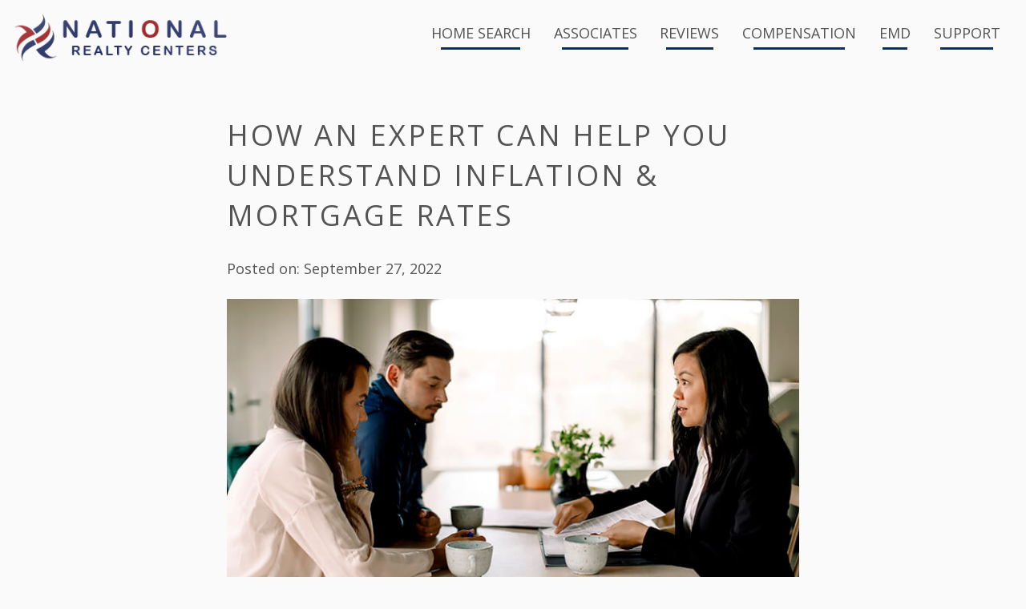

--- FILE ---
content_type: text/html; charset=UTF-8
request_url: https://nationalrealtycenters.com/how-an-expert-can-help-you-understand-inflation-mortgage-rates/
body_size: 14993
content:
<!doctype html>
<html lang="en-US">
	<head>
		<meta charset="UTF-8">
		<title>How an Expert Can Help You Understand Inflation &amp; Mortgage Rates - National Realty Centers : National Realty Centers</title>
		<link href="//www.google-analytics.com" rel="dns-prefetch">
		<meta http-equiv="X-UA-Compatible" content="IE=edge,chrome=1">
		<meta name="viewport" content="width=device-width,initial-scale=1.0,viewport-fit=cover">
		<meta name='robots' content='index, follow, max-image-preview:large, max-snippet:-1, max-video-preview:-1' />
	<style>img:is([sizes="auto" i], [sizes^="auto," i]) { contain-intrinsic-size: 3000px 1500px }</style>
	
	<!-- This site is optimized with the Yoast SEO plugin v26.3 - https://yoast.com/wordpress/plugins/seo/ -->
	<link rel="canonical" href="https://nationalrealtycenters.com/how-an-expert-can-help-you-understand-inflation-mortgage-rates/" />
	<meta property="og:locale" content="en_US" />
	<meta property="og:type" content="article" />
	<meta property="og:title" content="How an Expert Can Help You Understand Inflation &amp; Mortgage Rates - National Realty Centers" />
	<meta property="og:description" content="If you’re following today’s housing market, you know two of the top issues consumers face are inflation and mortgage rates. Let’s take a look at each one. Inflation and the Housing Market This year, inflation reached a high not seen in forty years. For the average consumer, you probably felt the pinch at the gas pump and in the [&hellip;]" />
	<meta property="og:url" content="http://nationalrealtycenters.com/how-an-expert-can-help-you-understand-inflation-mortgage-rates/" />
	<meta property="og:site_name" content="National Realty Centers" />
	<meta property="article:published_time" content="2022-09-27T14:13:26+00:00" />
	<meta property="article:modified_time" content="2022-10-03T14:51:31+00:00" />
	<meta property="og:image" content="http://nationalrealtycenters.com/wp-content/uploads/2022/09/202209207-KCM-Share.jpg" />
	<meta property="og:image:width" content="750" />
	<meta property="og:image:height" content="410" />
	<meta property="og:image:type" content="image/jpeg" />
	<meta name="author" content="Craig Lescoe" />
	<meta name="twitter:card" content="summary_large_image" />
	<meta name="twitter:label1" content="Written by" />
	<meta name="twitter:data1" content="Craig Lescoe" />
	<meta name="twitter:label2" content="Est. reading time" />
	<meta name="twitter:data2" content="3 minutes" />
	<script type="application/ld+json" class="yoast-schema-graph">{"@context":"https://schema.org","@graph":[{"@type":"WebPage","@id":"http://nationalrealtycenters.com/how-an-expert-can-help-you-understand-inflation-mortgage-rates/","url":"http://nationalrealtycenters.com/how-an-expert-can-help-you-understand-inflation-mortgage-rates/","name":"How an Expert Can Help You Understand Inflation & Mortgage Rates - National Realty Centers","isPartOf":{"@id":"https://nationalrealtycenters.com/#website"},"primaryImageOfPage":{"@id":"http://nationalrealtycenters.com/how-an-expert-can-help-you-understand-inflation-mortgage-rates/#primaryimage"},"image":{"@id":"http://nationalrealtycenters.com/how-an-expert-can-help-you-understand-inflation-mortgage-rates/#primaryimage"},"thumbnailUrl":"https://nationalrealtycenters.com/wp-content/uploads/2022/09/202209207-KCM-Share.jpg","datePublished":"2022-09-27T14:13:26+00:00","dateModified":"2022-10-03T14:51:31+00:00","author":{"@id":"https://nationalrealtycenters.com/#/schema/person/c80a3c81570757625f4a2a5ac08c33a4"},"breadcrumb":{"@id":"http://nationalrealtycenters.com/how-an-expert-can-help-you-understand-inflation-mortgage-rates/#breadcrumb"},"inLanguage":"en-US","potentialAction":[{"@type":"ReadAction","target":["http://nationalrealtycenters.com/how-an-expert-can-help-you-understand-inflation-mortgage-rates/"]}]},{"@type":"ImageObject","inLanguage":"en-US","@id":"http://nationalrealtycenters.com/how-an-expert-can-help-you-understand-inflation-mortgage-rates/#primaryimage","url":"https://nationalrealtycenters.com/wp-content/uploads/2022/09/202209207-KCM-Share.jpg","contentUrl":"https://nationalrealtycenters.com/wp-content/uploads/2022/09/202209207-KCM-Share.jpg","width":750,"height":410},{"@type":"BreadcrumbList","@id":"http://nationalrealtycenters.com/how-an-expert-can-help-you-understand-inflation-mortgage-rates/#breadcrumb","itemListElement":[{"@type":"ListItem","position":1,"name":"Home","item":"https://nationalrealtycenters.com/"},{"@type":"ListItem","position":2,"name":"News","item":"https://nationalrealtycenters.com/news/"},{"@type":"ListItem","position":3,"name":"How an Expert Can Help You Understand Inflation &#038; Mortgage Rates"}]},{"@type":"WebSite","@id":"https://nationalrealtycenters.com/#website","url":"https://nationalrealtycenters.com/","name":"National Realty Centers","description":"Find a community to call home","potentialAction":[{"@type":"SearchAction","target":{"@type":"EntryPoint","urlTemplate":"https://nationalrealtycenters.com/?s={search_term_string}"},"query-input":{"@type":"PropertyValueSpecification","valueRequired":true,"valueName":"search_term_string"}}],"inLanguage":"en-US"},{"@type":"Person","@id":"https://nationalrealtycenters.com/#/schema/person/c80a3c81570757625f4a2a5ac08c33a4","name":"Craig Lescoe","image":{"@type":"ImageObject","inLanguage":"en-US","@id":"https://nationalrealtycenters.com/#/schema/person/image/","url":"https://secure.gravatar.com/avatar/b03833b99528abe9be01db4ac28672a4c81a837fc98828e984292f1639469db3?s=96&d=mm&r=g","contentUrl":"https://secure.gravatar.com/avatar/b03833b99528abe9be01db4ac28672a4c81a837fc98828e984292f1639469db3?s=96&d=mm&r=g","caption":"Craig Lescoe"},"url":"https://nationalrealtycenters.com/author/craiglescoe/"}]}</script>
	<!-- / Yoast SEO plugin. -->


<link rel='dns-prefetch' href='//www.idxhome.com' />
<link rel='dns-prefetch' href='//cdnjs.cloudflare.com' />
<link rel='dns-prefetch' href='//cdn.jsdelivr.net' />
<link rel="alternate" type="application/rss+xml" title="National Realty Centers &raquo; Feed" href="https://nationalrealtycenters.com/feed/" />
		<!-- This site uses the Google Analytics by MonsterInsights plugin v9.9.0 - Using Analytics tracking - https://www.monsterinsights.com/ -->
							<script src="//www.googletagmanager.com/gtag/js?id=G-W792ELX71B"  data-cfasync="false" data-wpfc-render="false" type="text/javascript" async></script>
			<script data-cfasync="false" data-wpfc-render="false" type="text/javascript">
				var mi_version = '9.9.0';
				var mi_track_user = true;
				var mi_no_track_reason = '';
								var MonsterInsightsDefaultLocations = {"page_location":"https:\/\/nationalrealtycenters.com\/how-an-expert-can-help-you-understand-inflation-mortgage-rates\/"};
								if ( typeof MonsterInsightsPrivacyGuardFilter === 'function' ) {
					var MonsterInsightsLocations = (typeof MonsterInsightsExcludeQuery === 'object') ? MonsterInsightsPrivacyGuardFilter( MonsterInsightsExcludeQuery ) : MonsterInsightsPrivacyGuardFilter( MonsterInsightsDefaultLocations );
				} else {
					var MonsterInsightsLocations = (typeof MonsterInsightsExcludeQuery === 'object') ? MonsterInsightsExcludeQuery : MonsterInsightsDefaultLocations;
				}

								var disableStrs = [
										'ga-disable-G-W792ELX71B',
									];

				/* Function to detect opted out users */
				function __gtagTrackerIsOptedOut() {
					for (var index = 0; index < disableStrs.length; index++) {
						if (document.cookie.indexOf(disableStrs[index] + '=true') > -1) {
							return true;
						}
					}

					return false;
				}

				/* Disable tracking if the opt-out cookie exists. */
				if (__gtagTrackerIsOptedOut()) {
					for (var index = 0; index < disableStrs.length; index++) {
						window[disableStrs[index]] = true;
					}
				}

				/* Opt-out function */
				function __gtagTrackerOptout() {
					for (var index = 0; index < disableStrs.length; index++) {
						document.cookie = disableStrs[index] + '=true; expires=Thu, 31 Dec 2099 23:59:59 UTC; path=/';
						window[disableStrs[index]] = true;
					}
				}

				if ('undefined' === typeof gaOptout) {
					function gaOptout() {
						__gtagTrackerOptout();
					}
				}
								window.dataLayer = window.dataLayer || [];

				window.MonsterInsightsDualTracker = {
					helpers: {},
					trackers: {},
				};
				if (mi_track_user) {
					function __gtagDataLayer() {
						dataLayer.push(arguments);
					}

					function __gtagTracker(type, name, parameters) {
						if (!parameters) {
							parameters = {};
						}

						if (parameters.send_to) {
							__gtagDataLayer.apply(null, arguments);
							return;
						}

						if (type === 'event') {
														parameters.send_to = monsterinsights_frontend.v4_id;
							var hookName = name;
							if (typeof parameters['event_category'] !== 'undefined') {
								hookName = parameters['event_category'] + ':' + name;
							}

							if (typeof MonsterInsightsDualTracker.trackers[hookName] !== 'undefined') {
								MonsterInsightsDualTracker.trackers[hookName](parameters);
							} else {
								__gtagDataLayer('event', name, parameters);
							}
							
						} else {
							__gtagDataLayer.apply(null, arguments);
						}
					}

					__gtagTracker('js', new Date());
					__gtagTracker('set', {
						'developer_id.dZGIzZG': true,
											});
					if ( MonsterInsightsLocations.page_location ) {
						__gtagTracker('set', MonsterInsightsLocations);
					}
										__gtagTracker('config', 'G-W792ELX71B', {"forceSSL":"true","link_attribution":"true"} );
										window.gtag = __gtagTracker;										(function () {
						/* https://developers.google.com/analytics/devguides/collection/analyticsjs/ */
						/* ga and __gaTracker compatibility shim. */
						var noopfn = function () {
							return null;
						};
						var newtracker = function () {
							return new Tracker();
						};
						var Tracker = function () {
							return null;
						};
						var p = Tracker.prototype;
						p.get = noopfn;
						p.set = noopfn;
						p.send = function () {
							var args = Array.prototype.slice.call(arguments);
							args.unshift('send');
							__gaTracker.apply(null, args);
						};
						var __gaTracker = function () {
							var len = arguments.length;
							if (len === 0) {
								return;
							}
							var f = arguments[len - 1];
							if (typeof f !== 'object' || f === null || typeof f.hitCallback !== 'function') {
								if ('send' === arguments[0]) {
									var hitConverted, hitObject = false, action;
									if ('event' === arguments[1]) {
										if ('undefined' !== typeof arguments[3]) {
											hitObject = {
												'eventAction': arguments[3],
												'eventCategory': arguments[2],
												'eventLabel': arguments[4],
												'value': arguments[5] ? arguments[5] : 1,
											}
										}
									}
									if ('pageview' === arguments[1]) {
										if ('undefined' !== typeof arguments[2]) {
											hitObject = {
												'eventAction': 'page_view',
												'page_path': arguments[2],
											}
										}
									}
									if (typeof arguments[2] === 'object') {
										hitObject = arguments[2];
									}
									if (typeof arguments[5] === 'object') {
										Object.assign(hitObject, arguments[5]);
									}
									if ('undefined' !== typeof arguments[1].hitType) {
										hitObject = arguments[1];
										if ('pageview' === hitObject.hitType) {
											hitObject.eventAction = 'page_view';
										}
									}
									if (hitObject) {
										action = 'timing' === arguments[1].hitType ? 'timing_complete' : hitObject.eventAction;
										hitConverted = mapArgs(hitObject);
										__gtagTracker('event', action, hitConverted);
									}
								}
								return;
							}

							function mapArgs(args) {
								var arg, hit = {};
								var gaMap = {
									'eventCategory': 'event_category',
									'eventAction': 'event_action',
									'eventLabel': 'event_label',
									'eventValue': 'event_value',
									'nonInteraction': 'non_interaction',
									'timingCategory': 'event_category',
									'timingVar': 'name',
									'timingValue': 'value',
									'timingLabel': 'event_label',
									'page': 'page_path',
									'location': 'page_location',
									'title': 'page_title',
									'referrer' : 'page_referrer',
								};
								for (arg in args) {
																		if (!(!args.hasOwnProperty(arg) || !gaMap.hasOwnProperty(arg))) {
										hit[gaMap[arg]] = args[arg];
									} else {
										hit[arg] = args[arg];
									}
								}
								return hit;
							}

							try {
								f.hitCallback();
							} catch (ex) {
							}
						};
						__gaTracker.create = newtracker;
						__gaTracker.getByName = newtracker;
						__gaTracker.getAll = function () {
							return [];
						};
						__gaTracker.remove = noopfn;
						__gaTracker.loaded = true;
						window['__gaTracker'] = __gaTracker;
					})();
									} else {
										console.log("");
					(function () {
						function __gtagTracker() {
							return null;
						}

						window['__gtagTracker'] = __gtagTracker;
						window['gtag'] = __gtagTracker;
					})();
									}
			</script>
			
							<!-- / Google Analytics by MonsterInsights -->
		<link rel='stylesheet' id='ihf-bundle-css-css' href='https://www.idxhome.com/service/resources/dist/wordpress/bundle.css?1768039748368' type='text/css' media='' />
<link rel='stylesheet' id='bc-fonts-css' href='https://nationalrealtycenters.com/wp-content/themes/nrc/fonts/fonts.css?ver=6.8.3' type='text/css' media='all' />
<link rel='stylesheet' id='bc-css' href='https://nationalrealtycenters.com/wp-content/themes/nrc/style.css?ver=6.8.3' type='text/css' media='all' />
<link rel='stylesheet' id='slick-slider-css' href='//cdn.jsdelivr.net/npm/slick-carousel@1.8.1/slick/slick.css?ver=6.8.3' type='text/css' media='all' />
<link rel='stylesheet' id='fancybox-css' href='https://cdn.jsdelivr.net/gh/fancyapps/fancybox@3.5.6/dist/jquery.fancybox.min.css?ver=6.8.3' type='text/css' media='all' />
<link rel='stylesheet' id='wp-block-library-css' href='https://nationalrealtycenters.com/wp-includes/css/dist/block-library/style.min.css?ver=6.8.3' type='text/css' media='all' />
<style id='classic-theme-styles-inline-css' type='text/css'>
/*! This file is auto-generated */
.wp-block-button__link{color:#fff;background-color:#32373c;border-radius:9999px;box-shadow:none;text-decoration:none;padding:calc(.667em + 2px) calc(1.333em + 2px);font-size:1.125em}.wp-block-file__button{background:#32373c;color:#fff;text-decoration:none}
</style>
<link rel='stylesheet' id='ultp-gutenberg-blocks-css' href='https://nationalrealtycenters.com/wp-content/plugins/uncanny-toolkit-pro/src/blocks/dist/index.css?ver=4.3.2' type='text/css' media='all' />
<style id='global-styles-inline-css' type='text/css'>
:root{--wp--preset--aspect-ratio--square: 1;--wp--preset--aspect-ratio--4-3: 4/3;--wp--preset--aspect-ratio--3-4: 3/4;--wp--preset--aspect-ratio--3-2: 3/2;--wp--preset--aspect-ratio--2-3: 2/3;--wp--preset--aspect-ratio--16-9: 16/9;--wp--preset--aspect-ratio--9-16: 9/16;--wp--preset--color--black: #000000;--wp--preset--color--cyan-bluish-gray: #abb8c3;--wp--preset--color--white: #ffffff;--wp--preset--color--pale-pink: #f78da7;--wp--preset--color--vivid-red: #cf2e2e;--wp--preset--color--luminous-vivid-orange: #ff6900;--wp--preset--color--luminous-vivid-amber: #fcb900;--wp--preset--color--light-green-cyan: #7bdcb5;--wp--preset--color--vivid-green-cyan: #00d084;--wp--preset--color--pale-cyan-blue: #8ed1fc;--wp--preset--color--vivid-cyan-blue: #0693e3;--wp--preset--color--vivid-purple: #9b51e0;--wp--preset--gradient--vivid-cyan-blue-to-vivid-purple: linear-gradient(135deg,rgba(6,147,227,1) 0%,rgb(155,81,224) 100%);--wp--preset--gradient--light-green-cyan-to-vivid-green-cyan: linear-gradient(135deg,rgb(122,220,180) 0%,rgb(0,208,130) 100%);--wp--preset--gradient--luminous-vivid-amber-to-luminous-vivid-orange: linear-gradient(135deg,rgba(252,185,0,1) 0%,rgba(255,105,0,1) 100%);--wp--preset--gradient--luminous-vivid-orange-to-vivid-red: linear-gradient(135deg,rgba(255,105,0,1) 0%,rgb(207,46,46) 100%);--wp--preset--gradient--very-light-gray-to-cyan-bluish-gray: linear-gradient(135deg,rgb(238,238,238) 0%,rgb(169,184,195) 100%);--wp--preset--gradient--cool-to-warm-spectrum: linear-gradient(135deg,rgb(74,234,220) 0%,rgb(151,120,209) 20%,rgb(207,42,186) 40%,rgb(238,44,130) 60%,rgb(251,105,98) 80%,rgb(254,248,76) 100%);--wp--preset--gradient--blush-light-purple: linear-gradient(135deg,rgb(255,206,236) 0%,rgb(152,150,240) 100%);--wp--preset--gradient--blush-bordeaux: linear-gradient(135deg,rgb(254,205,165) 0%,rgb(254,45,45) 50%,rgb(107,0,62) 100%);--wp--preset--gradient--luminous-dusk: linear-gradient(135deg,rgb(255,203,112) 0%,rgb(199,81,192) 50%,rgb(65,88,208) 100%);--wp--preset--gradient--pale-ocean: linear-gradient(135deg,rgb(255,245,203) 0%,rgb(182,227,212) 50%,rgb(51,167,181) 100%);--wp--preset--gradient--electric-grass: linear-gradient(135deg,rgb(202,248,128) 0%,rgb(113,206,126) 100%);--wp--preset--gradient--midnight: linear-gradient(135deg,rgb(2,3,129) 0%,rgb(40,116,252) 100%);--wp--preset--font-size--small: 13px;--wp--preset--font-size--medium: 20px;--wp--preset--font-size--large: 36px;--wp--preset--font-size--x-large: 42px;--wp--preset--spacing--20: 0.44rem;--wp--preset--spacing--30: 0.67rem;--wp--preset--spacing--40: 1rem;--wp--preset--spacing--50: 1.5rem;--wp--preset--spacing--60: 2.25rem;--wp--preset--spacing--70: 3.38rem;--wp--preset--spacing--80: 5.06rem;--wp--preset--shadow--natural: 6px 6px 9px rgba(0, 0, 0, 0.2);--wp--preset--shadow--deep: 12px 12px 50px rgba(0, 0, 0, 0.4);--wp--preset--shadow--sharp: 6px 6px 0px rgba(0, 0, 0, 0.2);--wp--preset--shadow--outlined: 6px 6px 0px -3px rgba(255, 255, 255, 1), 6px 6px rgba(0, 0, 0, 1);--wp--preset--shadow--crisp: 6px 6px 0px rgba(0, 0, 0, 1);}:where(.is-layout-flex){gap: 0.5em;}:where(.is-layout-grid){gap: 0.5em;}body .is-layout-flex{display: flex;}.is-layout-flex{flex-wrap: wrap;align-items: center;}.is-layout-flex > :is(*, div){margin: 0;}body .is-layout-grid{display: grid;}.is-layout-grid > :is(*, div){margin: 0;}:where(.wp-block-columns.is-layout-flex){gap: 2em;}:where(.wp-block-columns.is-layout-grid){gap: 2em;}:where(.wp-block-post-template.is-layout-flex){gap: 1.25em;}:where(.wp-block-post-template.is-layout-grid){gap: 1.25em;}.has-black-color{color: var(--wp--preset--color--black) !important;}.has-cyan-bluish-gray-color{color: var(--wp--preset--color--cyan-bluish-gray) !important;}.has-white-color{color: var(--wp--preset--color--white) !important;}.has-pale-pink-color{color: var(--wp--preset--color--pale-pink) !important;}.has-vivid-red-color{color: var(--wp--preset--color--vivid-red) !important;}.has-luminous-vivid-orange-color{color: var(--wp--preset--color--luminous-vivid-orange) !important;}.has-luminous-vivid-amber-color{color: var(--wp--preset--color--luminous-vivid-amber) !important;}.has-light-green-cyan-color{color: var(--wp--preset--color--light-green-cyan) !important;}.has-vivid-green-cyan-color{color: var(--wp--preset--color--vivid-green-cyan) !important;}.has-pale-cyan-blue-color{color: var(--wp--preset--color--pale-cyan-blue) !important;}.has-vivid-cyan-blue-color{color: var(--wp--preset--color--vivid-cyan-blue) !important;}.has-vivid-purple-color{color: var(--wp--preset--color--vivid-purple) !important;}.has-black-background-color{background-color: var(--wp--preset--color--black) !important;}.has-cyan-bluish-gray-background-color{background-color: var(--wp--preset--color--cyan-bluish-gray) !important;}.has-white-background-color{background-color: var(--wp--preset--color--white) !important;}.has-pale-pink-background-color{background-color: var(--wp--preset--color--pale-pink) !important;}.has-vivid-red-background-color{background-color: var(--wp--preset--color--vivid-red) !important;}.has-luminous-vivid-orange-background-color{background-color: var(--wp--preset--color--luminous-vivid-orange) !important;}.has-luminous-vivid-amber-background-color{background-color: var(--wp--preset--color--luminous-vivid-amber) !important;}.has-light-green-cyan-background-color{background-color: var(--wp--preset--color--light-green-cyan) !important;}.has-vivid-green-cyan-background-color{background-color: var(--wp--preset--color--vivid-green-cyan) !important;}.has-pale-cyan-blue-background-color{background-color: var(--wp--preset--color--pale-cyan-blue) !important;}.has-vivid-cyan-blue-background-color{background-color: var(--wp--preset--color--vivid-cyan-blue) !important;}.has-vivid-purple-background-color{background-color: var(--wp--preset--color--vivid-purple) !important;}.has-black-border-color{border-color: var(--wp--preset--color--black) !important;}.has-cyan-bluish-gray-border-color{border-color: var(--wp--preset--color--cyan-bluish-gray) !important;}.has-white-border-color{border-color: var(--wp--preset--color--white) !important;}.has-pale-pink-border-color{border-color: var(--wp--preset--color--pale-pink) !important;}.has-vivid-red-border-color{border-color: var(--wp--preset--color--vivid-red) !important;}.has-luminous-vivid-orange-border-color{border-color: var(--wp--preset--color--luminous-vivid-orange) !important;}.has-luminous-vivid-amber-border-color{border-color: var(--wp--preset--color--luminous-vivid-amber) !important;}.has-light-green-cyan-border-color{border-color: var(--wp--preset--color--light-green-cyan) !important;}.has-vivid-green-cyan-border-color{border-color: var(--wp--preset--color--vivid-green-cyan) !important;}.has-pale-cyan-blue-border-color{border-color: var(--wp--preset--color--pale-cyan-blue) !important;}.has-vivid-cyan-blue-border-color{border-color: var(--wp--preset--color--vivid-cyan-blue) !important;}.has-vivid-purple-border-color{border-color: var(--wp--preset--color--vivid-purple) !important;}.has-vivid-cyan-blue-to-vivid-purple-gradient-background{background: var(--wp--preset--gradient--vivid-cyan-blue-to-vivid-purple) !important;}.has-light-green-cyan-to-vivid-green-cyan-gradient-background{background: var(--wp--preset--gradient--light-green-cyan-to-vivid-green-cyan) !important;}.has-luminous-vivid-amber-to-luminous-vivid-orange-gradient-background{background: var(--wp--preset--gradient--luminous-vivid-amber-to-luminous-vivid-orange) !important;}.has-luminous-vivid-orange-to-vivid-red-gradient-background{background: var(--wp--preset--gradient--luminous-vivid-orange-to-vivid-red) !important;}.has-very-light-gray-to-cyan-bluish-gray-gradient-background{background: var(--wp--preset--gradient--very-light-gray-to-cyan-bluish-gray) !important;}.has-cool-to-warm-spectrum-gradient-background{background: var(--wp--preset--gradient--cool-to-warm-spectrum) !important;}.has-blush-light-purple-gradient-background{background: var(--wp--preset--gradient--blush-light-purple) !important;}.has-blush-bordeaux-gradient-background{background: var(--wp--preset--gradient--blush-bordeaux) !important;}.has-luminous-dusk-gradient-background{background: var(--wp--preset--gradient--luminous-dusk) !important;}.has-pale-ocean-gradient-background{background: var(--wp--preset--gradient--pale-ocean) !important;}.has-electric-grass-gradient-background{background: var(--wp--preset--gradient--electric-grass) !important;}.has-midnight-gradient-background{background: var(--wp--preset--gradient--midnight) !important;}.has-small-font-size{font-size: var(--wp--preset--font-size--small) !important;}.has-medium-font-size{font-size: var(--wp--preset--font-size--medium) !important;}.has-large-font-size{font-size: var(--wp--preset--font-size--large) !important;}.has-x-large-font-size{font-size: var(--wp--preset--font-size--x-large) !important;}
:where(.wp-block-post-template.is-layout-flex){gap: 1.25em;}:where(.wp-block-post-template.is-layout-grid){gap: 1.25em;}
:where(.wp-block-columns.is-layout-flex){gap: 2em;}:where(.wp-block-columns.is-layout-grid){gap: 2em;}
:root :where(.wp-block-pullquote){font-size: 1.5em;line-height: 1.6;}
</style>
<link rel='stylesheet' id='uncannyowl-learndash-toolkit-free-css' href='https://nationalrealtycenters.com/wp-content/plugins/uncanny-learndash-toolkit/src/assets/frontend/dist/bundle.min.css?ver=3.8.0' type='text/css' media='all' />
<link rel='stylesheet' id='ultp-frontend-css' href='https://nationalrealtycenters.com/wp-content/plugins/uncanny-toolkit-pro/src/assets/dist/frontend/bundle.min.css?ver=4.3.2' type='text/css' media='all' />
<link rel='stylesheet' id='learndash_quiz_front_css-css' href='//nationalrealtycenters.com/wp-content/plugins/sfwd-lms/themes/legacy/templates/learndash_quiz_front.min.css?ver=4.25.6' type='text/css' media='all' />
<link rel='stylesheet' id='dashicons-css' href='https://nationalrealtycenters.com/wp-includes/css/dashicons.min.css?ver=6.8.3' type='text/css' media='all' />
<link rel='stylesheet' id='learndash-css' href='//nationalrealtycenters.com/wp-content/plugins/sfwd-lms/src/assets/dist/css/styles.css?ver=4.25.6' type='text/css' media='all' />
<link rel='stylesheet' id='jquery-dropdown-css-css' href='//nationalrealtycenters.com/wp-content/plugins/sfwd-lms/assets/css/jquery.dropdown.min.css?ver=4.25.6' type='text/css' media='all' />
<link rel='stylesheet' id='learndash_lesson_video-css' href='//nationalrealtycenters.com/wp-content/plugins/sfwd-lms/themes/legacy/templates/learndash_lesson_video.min.css?ver=4.25.6' type='text/css' media='all' />
<link rel='stylesheet' id='learndash-admin-bar-css' href='https://nationalrealtycenters.com/wp-content/plugins/sfwd-lms/src/assets/dist/css/admin-bar/styles.css?ver=4.25.6' type='text/css' media='all' />
<link rel='stylesheet' id='learndash-course-grid-skin-grid-css' href='https://nationalrealtycenters.com/wp-content/plugins/sfwd-lms/includes/course-grid/templates/skins/grid/style.css?ver=4.25.6' type='text/css' media='all' />
<link rel='stylesheet' id='learndash-course-grid-pagination-css' href='https://nationalrealtycenters.com/wp-content/plugins/sfwd-lms/includes/course-grid/templates/pagination/style.css?ver=4.25.6' type='text/css' media='all' />
<link rel='stylesheet' id='learndash-course-grid-filter-css' href='https://nationalrealtycenters.com/wp-content/plugins/sfwd-lms/includes/course-grid/templates/filter/style.css?ver=4.25.6' type='text/css' media='all' />
<link rel='stylesheet' id='learndash-course-grid-card-grid-1-css' href='https://nationalrealtycenters.com/wp-content/plugins/sfwd-lms/includes/course-grid/templates/cards/grid-1/style.css?ver=4.25.6' type='text/css' media='all' />
<link rel='stylesheet' id='learndash-front-css' href='//nationalrealtycenters.com/wp-content/plugins/sfwd-lms/themes/ld30/assets/css/learndash.min.css?ver=4.25.6' type='text/css' media='all' />
<style id='learndash-front-inline-css' type='text/css'>
		.learndash-wrapper .ld-item-list .ld-item-list-item.ld-is-next,
		.learndash-wrapper .wpProQuiz_content .wpProQuiz_questionListItem label:focus-within {
			border-color: #003366;
		}

		/*
		.learndash-wrapper a:not(.ld-button):not(#quiz_continue_link):not(.ld-focus-menu-link):not(.btn-blue):not(#quiz_continue_link):not(.ld-js-register-account):not(#ld-focus-mode-course-heading):not(#btn-join):not(.ld-item-name):not(.ld-table-list-item-preview):not(.ld-lesson-item-preview-heading),
		 */

		.learndash-wrapper .ld-breadcrumbs a,
		.learndash-wrapper .ld-lesson-item.ld-is-current-lesson .ld-lesson-item-preview-heading,
		.learndash-wrapper .ld-lesson-item.ld-is-current-lesson .ld-lesson-title,
		.learndash-wrapper .ld-primary-color-hover:hover,
		.learndash-wrapper .ld-primary-color,
		.learndash-wrapper .ld-primary-color-hover:hover,
		.learndash-wrapper .ld-primary-color,
		.learndash-wrapper .ld-tabs .ld-tabs-navigation .ld-tab.ld-active,
		.learndash-wrapper .ld-button.ld-button-transparent,
		.learndash-wrapper .ld-button.ld-button-reverse,
		.learndash-wrapper .ld-icon-certificate,
		.learndash-wrapper .ld-login-modal .ld-login-modal-login .ld-modal-heading,
		#wpProQuiz_user_content a,
		.learndash-wrapper .ld-item-list .ld-item-list-item a.ld-item-name:hover,
		.learndash-wrapper .ld-focus-comments__heading-actions .ld-expand-button,
		.learndash-wrapper .ld-focus-comments__heading a,
		.learndash-wrapper .ld-focus-comments .comment-respond a,
		.learndash-wrapper .ld-focus-comment .ld-comment-reply a.comment-reply-link:hover,
		.learndash-wrapper .ld-expand-button.ld-button-alternate {
			color: #003366 !important;
		}

		.learndash-wrapper .ld-focus-comment.bypostauthor>.ld-comment-wrapper,
		.learndash-wrapper .ld-focus-comment.role-group_leader>.ld-comment-wrapper,
		.learndash-wrapper .ld-focus-comment.role-administrator>.ld-comment-wrapper {
			background-color:rgba(0, 51, 102, 0.03) !important;
		}


		.learndash-wrapper .ld-primary-background,
		.learndash-wrapper .ld-tabs .ld-tabs-navigation .ld-tab.ld-active:after {
			background: #003366 !important;
		}



		.learndash-wrapper .ld-course-navigation .ld-lesson-item.ld-is-current-lesson .ld-status-incomplete,
		.learndash-wrapper .ld-focus-comment.bypostauthor:not(.ptype-sfwd-assignment) >.ld-comment-wrapper>.ld-comment-avatar img,
		.learndash-wrapper .ld-focus-comment.role-group_leader>.ld-comment-wrapper>.ld-comment-avatar img,
		.learndash-wrapper .ld-focus-comment.role-administrator>.ld-comment-wrapper>.ld-comment-avatar img {
			border-color: #003366 !important;
		}



		.learndash-wrapper .ld-loading::before {
			border-top:3px solid #003366 !important;
		}

		.learndash-wrapper .ld-button:hover:not([disabled]):not(.ld-button-transparent):not(.ld--ignore-inline-css),
		#learndash-tooltips .ld-tooltip:after,
		#learndash-tooltips .ld-tooltip,
		.ld-tooltip:not(.ld-tooltip--modern) [role="tooltip"],
		.learndash-wrapper .ld-primary-background,
		.learndash-wrapper .btn-join:not(.ld--ignore-inline-css),
		.learndash-wrapper #btn-join:not(.ld--ignore-inline-css),
		.learndash-wrapper .ld-button:not([disabled]):not(.ld-button-reverse):not(.ld-button-transparent):not(.ld--ignore-inline-css),
		.learndash-wrapper .ld-expand-button:not([disabled]),
		.learndash-wrapper .wpProQuiz_content .wpProQuiz_button:not([disabled]):not(.wpProQuiz_button_reShowQuestion):not(.wpProQuiz_button_restartQuiz),
		.learndash-wrapper .wpProQuiz_content .wpProQuiz_button2:not([disabled]),
		.learndash-wrapper .ld-focus .ld-focus-sidebar .ld-course-navigation-heading,
		.learndash-wrapper .ld-focus-comments .form-submit #submit,
		.learndash-wrapper .ld-login-modal input[type='submit']:not([disabled]),
		.learndash-wrapper .ld-login-modal .ld-login-modal-register:not([disabled]),
		.learndash-wrapper .wpProQuiz_content .wpProQuiz_certificate a.btn-blue:not([disabled]),
		.learndash-wrapper .ld-focus .ld-focus-header .ld-user-menu .ld-user-menu-items a:not([disabled]),
		#wpProQuiz_user_content table.wp-list-table thead th,
		#wpProQuiz_overlay_close:not([disabled]),
		.learndash-wrapper .ld-expand-button.ld-button-alternate:not([disabled]) .ld-icon {
			background-color: #003366 !important;
			color: #ffffff;
		}

		.learndash-wrapper .ld-focus .ld-focus-sidebar .ld-focus-sidebar-trigger:not([disabled]):not(:hover):not(:focus) .ld-icon {
			background-color: #003366;
		}

		.learndash-wrapper .ld-focus .ld-focus-sidebar .ld-focus-sidebar-trigger:hover .ld-icon,
		.learndash-wrapper .ld-focus .ld-focus-sidebar .ld-focus-sidebar-trigger:focus .ld-icon {
			border-color: #003366;
			color: #003366;
		}

		.learndash-wrapper .ld-button:focus:not(.ld-button-transparent):not(.ld--ignore-inline-css),
		.learndash-wrapper .btn-join:focus:not(.ld--ignore-inline-css),
		.learndash-wrapper #btn-join:focus:not(.ld--ignore-inline-css),
		.learndash-wrapper .ld-expand-button:focus,
		.learndash-wrapper .wpProQuiz_content .wpProQuiz_button:not(.wpProQuiz_button_reShowQuestion):focus:not(.wpProQuiz_button_restartQuiz),
		.learndash-wrapper .wpProQuiz_content .wpProQuiz_button2:focus,
		.learndash-wrapper .ld-focus-comments .form-submit #submit,
		.learndash-wrapper .ld-login-modal input[type='submit']:focus,
		.learndash-wrapper .ld-login-modal .ld-login-modal-register:focus,
		.learndash-wrapper .wpProQuiz_content .wpProQuiz_certificate a.btn-blue:focus {
			opacity: 0.75; /* Replicates the hover/focus states pre-4.21.3. */
			outline-color: #003366;
		}

		.learndash-wrapper .ld-button:hover:not(.ld-button-transparent):not(.ld--ignore-inline-css),
		.learndash-wrapper .btn-join:hover:not(.ld--ignore-inline-css),
		.learndash-wrapper #btn-join:hover:not(.ld--ignore-inline-css),
		.learndash-wrapper .ld-expand-button:hover,
		.learndash-wrapper .wpProQuiz_content .wpProQuiz_button:not(.wpProQuiz_button_reShowQuestion):hover:not(.wpProQuiz_button_restartQuiz),
		.learndash-wrapper .wpProQuiz_content .wpProQuiz_button2:hover,
		.learndash-wrapper .ld-focus-comments .form-submit #submit,
		.learndash-wrapper .ld-login-modal input[type='submit']:hover,
		.learndash-wrapper .ld-login-modal .ld-login-modal-register:hover,
		.learndash-wrapper .wpProQuiz_content .wpProQuiz_certificate a.btn-blue:hover {
			background-color: #003366; /* Replicates the hover/focus states pre-4.21.3. */
			opacity: 0.85; /* Replicates the hover/focus states pre-4.21.3. */
		}

		.learndash-wrapper .ld-item-list .ld-item-search .ld-closer:focus {
			border-color: #003366;
		}

		.learndash-wrapper .ld-focus .ld-focus-header .ld-user-menu .ld-user-menu-items:before {
			border-bottom-color: #003366 !important;
		}

		.learndash-wrapper .ld-button.ld-button-transparent:hover {
			background: transparent !important;
		}

		.learndash-wrapper .ld-button.ld-button-transparent:focus {
			outline-color: #003366;
		}

		.learndash-wrapper .ld-focus .ld-focus-header .sfwd-mark-complete .learndash_mark_complete_button:not(.ld--ignore-inline-css),
		.learndash-wrapper .ld-focus .ld-focus-header #sfwd-mark-complete #learndash_mark_complete_button,
		.learndash-wrapper .ld-button.ld-button-transparent,
		.learndash-wrapper .ld-button.ld-button-alternate,
		.learndash-wrapper .ld-expand-button.ld-button-alternate {
			background-color:transparent !important;
		}

		.learndash-wrapper .ld-focus-header .ld-user-menu .ld-user-menu-items a,
		.learndash-wrapper .ld-button.ld-button-reverse:hover,
		.learndash-wrapper .ld-alert-success .ld-alert-icon.ld-icon-certificate,
		.learndash-wrapper .ld-alert-warning .ld-button,
		.learndash-wrapper .ld-primary-background.ld-status {
			color:white !important;
		}

		.learndash-wrapper .ld-status.ld-status-unlocked {
			background-color: rgba(0,51,102,0.2) !important;
			color: #003366 !important;
		}

		.learndash-wrapper .wpProQuiz_content .wpProQuiz_addToplist {
			background-color: rgba(0,51,102,0.1) !important;
			border: 1px solid #003366 !important;
		}

		.learndash-wrapper .wpProQuiz_content .wpProQuiz_toplistTable th {
			background: #003366 !important;
		}

		.learndash-wrapper .wpProQuiz_content .wpProQuiz_toplistTrOdd {
			background-color: rgba(0,51,102,0.1) !important;
		}


		.learndash-wrapper .wpProQuiz_content .wpProQuiz_time_limit .wpProQuiz_progress {
			background-color: #003366 !important;
		}
		
		.learndash-wrapper #quiz_continue_link,
		.learndash-wrapper .ld-secondary-background,
		.learndash-wrapper .learndash_mark_complete_button:not(.ld--ignore-inline-css),
		.learndash-wrapper #learndash_mark_complete_button,
		.learndash-wrapper .ld-status-complete,
		.learndash-wrapper .ld-alert-success .ld-button,
		.learndash-wrapper .ld-alert-success .ld-alert-icon {
			background-color: #007233 !important;
		}

		.learndash-wrapper #quiz_continue_link:focus,
		.learndash-wrapper .learndash_mark_complete_button:focus:not(.ld--ignore-inline-css),
		.learndash-wrapper #learndash_mark_complete_button:focus,
		.learndash-wrapper .ld-alert-success .ld-button:focus {
			outline-color: #007233;
		}

		.learndash-wrapper .wpProQuiz_content a#quiz_continue_link {
			background-color: #007233 !important;
		}

		.learndash-wrapper .wpProQuiz_content a#quiz_continue_link:focus {
			outline-color: #007233;
		}

		.learndash-wrapper .course_progress .sending_progress_bar {
			background: #007233 !important;
		}

		.learndash-wrapper .wpProQuiz_content .wpProQuiz_button_reShowQuestion:hover, .learndash-wrapper .wpProQuiz_content .wpProQuiz_button_restartQuiz:hover {
			background-color: #007233 !important;
			opacity: 0.75;
		}

		.learndash-wrapper .wpProQuiz_content .wpProQuiz_button_reShowQuestion:focus,
		.learndash-wrapper .wpProQuiz_content .wpProQuiz_button_restartQuiz:focus {
			outline-color: #007233;
		}

		.learndash-wrapper .ld-secondary-color-hover:hover,
		.learndash-wrapper .ld-secondary-color,
		.learndash-wrapper .ld-focus .ld-focus-header .sfwd-mark-complete .learndash_mark_complete_button:not(.ld--ignore-inline-css),
		.learndash-wrapper .ld-focus .ld-focus-header #sfwd-mark-complete #learndash_mark_complete_button,
		.learndash-wrapper .ld-focus .ld-focus-header .sfwd-mark-complete:after {
			color: #007233 !important;
		}

		.learndash-wrapper .ld-secondary-in-progress-icon {
			border-left-color: #007233 !important;
			border-top-color: #007233 !important;
		}

		.learndash-wrapper .ld-alert-success {
			border-color: #007233;
			background-color: transparent !important;
			color: #007233;
		}

		
		.learndash-wrapper .ld-alert-warning {
			background-color:transparent;
		}

		.learndash-wrapper .ld-status-waiting,
		.learndash-wrapper .ld-alert-warning .ld-alert-icon {
			background-color: #a33236 !important;
		}

		.learndash-wrapper .ld-tertiary-color-hover:hover,
		.learndash-wrapper .ld-tertiary-color,
		.learndash-wrapper .ld-alert-warning {
			color: #a33236 !important;
		}

		.learndash-wrapper .ld-tertiary-background {
			background-color: #a33236 !important;
		}

		.learndash-wrapper .ld-alert-warning {
			border-color: #a33236 !important;
		}

		.learndash-wrapper .ld-tertiary-background,
		.learndash-wrapper .ld-alert-warning .ld-alert-icon {
			color:white !important;
		}

		.learndash-wrapper .wpProQuiz_content .wpProQuiz_reviewQuestion li.wpProQuiz_reviewQuestionReview,
		.learndash-wrapper .wpProQuiz_content .wpProQuiz_box li.wpProQuiz_reviewQuestionReview {
			background-color: #a33236 !important;
		}

		
</style>
<link rel='stylesheet' id='shiftnav-css' href='https://nationalrealtycenters.com/wp-content/plugins/shiftnav-responsive-mobile-menu/assets/css/shiftnav.min.css?ver=1.8.2' type='text/css' media='all' />
<link rel='stylesheet' id='shiftnav-font-awesome-css' href='https://nationalrealtycenters.com/wp-content/plugins/shiftnav-responsive-mobile-menu/assets/css/fontawesome/css/font-awesome.min.css?ver=1.8.2' type='text/css' media='all' />
<script type="text/javascript" src="https://nationalrealtycenters.com/wp-includes/js/jquery/jquery.min.js?ver=3.7.1" id="jquery-core-js"></script>
<script type="text/javascript" src="https://nationalrealtycenters.com/wp-includes/js/jquery/jquery-migrate.min.js?ver=3.4.1" id="jquery-migrate-js"></script>
<script type="text/javascript" src="https://www.idxhome.com/service/resources/dist/wordpress/bundle.js?1768039748368" id="ihf-bundle-js-js"></script>
<script type="text/javascript" src="https://nationalrealtycenters.com/wp-content/plugins/google-analytics-for-wordpress/assets/js/frontend-gtag.min.js?ver=9.9.0" id="monsterinsights-frontend-script-js" async="async" data-wp-strategy="async"></script>
<script data-cfasync="false" data-wpfc-render="false" type="text/javascript" id='monsterinsights-frontend-script-js-extra'>/* <![CDATA[ */
var monsterinsights_frontend = {"js_events_tracking":"true","download_extensions":"doc,pdf,ppt,zip,xls,docx,pptx,xlsx","inbound_paths":"[{\"path\":\"\\\/go\\\/\",\"label\":\"affiliate\"},{\"path\":\"\\\/recommend\\\/\",\"label\":\"affiliate\"}]","home_url":"https:\/\/nationalrealtycenters.com","hash_tracking":"false","v4_id":"G-W792ELX71B"};/* ]]> */
</script>
<script type="text/javascript" id="uncannyowl-learndash-toolkit-free-js-extra">
/* <![CDATA[ */
var UncannyToolkit = {"ajax":{"url":"https:\/\/nationalrealtycenters.com\/wp-admin\/admin-ajax.php","nonce":"a95079ce0d"},"integrity":{"shouldPreventConcurrentLogin":false},"i18n":{"dismiss":"Dismiss","preventConcurrentLogin":"Your account has exceeded maximum concurrent login number.","error":{"generic":"Something went wrong. Please, try again"}},"modals":[]};
/* ]]> */
</script>
<script type="text/javascript" src="https://nationalrealtycenters.com/wp-content/plugins/uncanny-learndash-toolkit/src/assets/frontend/dist/bundle.min.js?ver=3.8.0" id="uncannyowl-learndash-toolkit-free-js"></script>
<script type="text/javascript" id="ultp-frontend-js-extra">
/* <![CDATA[ */
var UncannyToolkitPro = {"restURL":"https:\/\/nationalrealtycenters.com\/wp-json\/uo_toolkit\/v1\/","nonce":"8da5bb934d"};
/* ]]> */
</script>
<script type="text/javascript" src="https://nationalrealtycenters.com/wp-content/plugins/uncanny-toolkit-pro/src/assets/dist/frontend/bundle.min.js?ver=4.3.2" id="ultp-frontend-js"></script>
<script type="text/javascript" src="//cdnjs.cloudflare.com/ajax/libs/modernizr/2.8.3/modernizr.min.js?ver=6.8.3" id="modernizr-js"></script>
<script type="text/javascript" src="//cdn.jsdelivr.net/npm/slick-carousel@1.8.1/slick/slick.min.js?ver=6.8.3" id="slick-slider-js"></script>
<script type="text/javascript" src="https://cdn.jsdelivr.net/gh/fancyapps/fancybox@3.5.6/dist/jquery.fancybox.min.js?ver=6.8.3" id="fancybox-js"></script>
<script type="text/javascript" src="https://cdnjs.cloudflare.com/ajax/libs/jquery-easing/1.3/jquery.easing.min.js?ver=6.8.3" id="jquery-easing-js"></script>
<style type="text/css">
.ihf-btn-primary {background-color: #164086 !important; border: #164086 !important; }
</style>
		<!-- ShiftNav CSS
	================================================================ -->
		<style type="text/css" id="shiftnav-dynamic-css">
				@media only screen and (min-width:960px){ #shiftnav-toggle-main, .shiftnav-toggle-mobile{ display:none; } .shiftnav-wrap { padding-top:0 !important; } }

/** ShiftNav Custom Menu Styles (Customizer) **/
/* togglebar */
#shiftnav-toggle-main { background:#003366; }

/* Status: Loaded from Transient */
		</style>
		<!-- end ShiftNav CSS -->

		   <link href="https://nationalrealtycenters.com/wp-content/themes/nrc/favicon.png" rel="shortcut icon">
			<style type="text/css" id="wp-custom-css">
			main a {
	text-decoration: underline; 
}

.associate a {
	text-decoration: none;
}

.info-wrap a {
	text-decoration: none;
}

a .bc-button {
	text-decoration: none;
}

.learndash-wrapper a {
	text-decoration: underline;
}

.read-more {
	text-decoration: underline;
}

footer a {
	text-decoration: underline;
}

.realtoricon {
	margin-right: 25px;
}

.realtoricon:before {
	content: '';
	background:url('/wp-content/uploads/2024/01/realtor-logo-grey-large.png');
	background-size: cover;
	position: absolute;
	width: 25px;
	height: 25px;
}

.realtoricon:hover:before {
	content: '';
	background:url('/wp-content/uploads/2024/01/realtor-logo-blue-large.png');
	background-size: cover;
	position: absolute;
	width: 25px;
	height: 25px;
}

.zillowicon {
	margin-right: 25px;
}

.zillowicon:before {
	content: '';
	background:url('/wp-content/uploads/2024/01/zillow-logo-grey-large.png');
	background-size: cover;
	position: absolute;
	width: 25px;
	height: 25px;
}

.zillowicon:hover:before {
	content: '';
	background:url('/wp-content/uploads/2024/01/zillow-logo-blue-large.png');
	background-size: cover;
	position: absolute;
	width: 25px;
	height: 25px;
}

.tiktokicon {
	
}

.tiktokicon:before {
	content: '';
	background:url('/wp-content/uploads/2025/10/tiktok-gray.png');
	background-size: cover;
	position: absolute;
	width: 25px;
	height: 25px;
	margin-top: -21px;
	 
}

.tiktokicon:hover:before {
	content: '';
	background:url('/wp-content/uploads/2025/10/tiktok-blue.png');
	background-size: cover;
	position: absolute;
	width: 25px;
	height: 25px;
	margin-top: -21px;
	 
}		</style>
		<noscript><style id="rocket-lazyload-nojs-css">.rll-youtube-player, [data-lazy-src]{display:none !important;}</style></noscript>	</head>

	<body class="wp-singular post-template-default single single-post postid-6780 single-format-standard wp-theme-nrc">
		<div id="site-wrap">
			<a class="hidden" href="#main">Skip to content</a>
			<div id="top-link">
				<i class="fal fa-chevron-up"></i>
			</div>

			<script type="text/javascript">
				jQuery(document).ready(function($){
					// scroll to top 
					$(window).scroll(function(){
						if($(this).scrollTop() != 0){
							$('#top-link').stop().fadeTo('fast', 1)
						}else{
							$('#top-link').stop().fadeTo('fast', 0);
						}
					}).scroll();
					$('#top-link').click(function() {
						$('body,html').animate({scrollTop:0},'slow',"easeInOutQuart");
					});	
				});
			</script>

			<header id="header" role="banner">			
				<div class="wrapper">
					<div class="header-wrap">
						<div class="logo-wrap">
															<a href="https://nationalrealtycenters.com">
									<img src="data:image/svg+xml,%3Csvg%20xmlns='http://www.w3.org/2000/svg'%20viewBox='0%200%200%200'%3E%3C/svg%3E" data-lazy-src="https://nationalrealtycenters.com/wp-content/themes/nrc/images/logo.png" /><noscript><img src="https://nationalrealtycenters.com/wp-content/themes/nrc/images/logo.png" /></noscript>
								</a>
													</div>
						<div class="main-nav-wrap">
							<nav class="main-nav" role="navigation">
								<ul>
									<li id="menu-item-1099" class="menu-item menu-item-type-custom menu-item-object-custom menu-item-1099"><a href="/homes-for-sale-results/" data-title="Home Search">Home Search</a></li>
<li id="menu-item-255" class="menu-item menu-item-type-post_type menu-item-object-page menu-item-255"><a href="https://nationalrealtycenters.com/associates/" data-title="Associates">Associates</a></li>
<li id="menu-item-260" class="menu-item menu-item-type-post_type menu-item-object-page menu-item-260"><a href="https://nationalrealtycenters.com/reviews/" data-title="Reviews">Reviews</a></li>
<li id="menu-item-9935" class="menu-item menu-item-type-post_type menu-item-object-page menu-item-9935"><a href="https://nationalrealtycenters.com/compensation/" data-title="Compensation">Compensation</a></li>
<li id="menu-item-5314" class="menu-item menu-item-type-post_type menu-item-object-page menu-item-5314"><a href="https://nationalrealtycenters.com/emd/" data-title="EMD">EMD</a></li>
<li id="menu-item-52" class="menu-item menu-item-type-post_type menu-item-object-page menu-item-52"><a href="https://nationalrealtycenters.com/support/" data-title="Support">Support</a></li>
								</ul>
							</nav>
							<!-- <a id="shiftnav-toggle-main" class="shiftnav-toggle shiftnav-toggle-mobile" data-shiftnav-target="shiftnav-main"> <i class="far fa-bars"></i> </a> -->
						</div>

						<script>
							jQuery(document).ready(function($){

								// let touch devices open subnav first and then click again to follow link
								$('.touch .main-nav > ul > .menu-item-has-children > a').on('click', function(e){
									if(!$(this).parent('li').hasClass('hover')){
										$('.touch .main-nav > ul > li').removeClass('hover');
							    		e.preventDefault();
									}
							    	$(this).parent('li').toggleClass('hover');
								});

								// close when clicked on body and not nav
								$(document).on('click', function(e){
									if($(e.target).closest('.main-nav').length === 0){
										$('.touch .main-nav > ul > .hover').removeClass('hover');
									}
								});
							});
						</script>		
					</div>
				</div>
			</header>

			<main id="main" role="main">	<section class="main">
		<div class="wrapper skinny">
							
				<h1 class="post-title">How an Expert Can Help You Understand Inflation &#038; Mortgage Rates</h1>
				<p class="post-date">Posted on: September 27, 2022</p>
				
				<div class="user-content">
					<p><img fetchpriority="high" decoding="async" class="alignnone  wp-image-6782" src="data:image/svg+xml,%3Csvg%20xmlns='http://www.w3.org/2000/svg'%20viewBox='0%200%20982%20537'%3E%3C/svg%3E" alt="" width="982" height="537" data-lazy-srcset="https://nationalrealtycenters.com/wp-content/uploads/2022/09/202209207-KCM-Share-300x164.jpg 300w, https://nationalrealtycenters.com/wp-content/uploads/2022/09/202209207-KCM-Share.jpg 750w" data-lazy-sizes="(max-width: 982px) 100vw, 982px" data-lazy-src="https://nationalrealtycenters.com/wp-content/uploads/2022/09/202209207-KCM-Share-300x164.jpg" /><noscript><img fetchpriority="high" decoding="async" class="alignnone  wp-image-6782" src="https://nationalrealtycenters.com/wp-content/uploads/2022/09/202209207-KCM-Share-300x164.jpg" alt="" width="982" height="537" srcset="https://nationalrealtycenters.com/wp-content/uploads/2022/09/202209207-KCM-Share-300x164.jpg 300w, https://nationalrealtycenters.com/wp-content/uploads/2022/09/202209207-KCM-Share.jpg 750w" sizes="(max-width: 982px) 100vw, 982px" /></noscript></p>
<article id="post-104901" class="post-104901 post type-post status-publish format-standard has-post-thumbnail hentry category-buyers category-sellers category-housing-market-updates category-interest-rates">
<div class="entry-wrap">
<div class="entry-content content">
<p>If you’re following today’s housing market, you know two of the top issues consumers face are inflation and mortgage rates. Let’s take a look at each one.</p>
<h4><strong>Inflation </strong><strong>and the Housing Market</strong></h4>
<p>This year, inflation reached a high not seen in forty years. For the average consumer, you probably felt the pinch at the gas pump and in the grocery store. It may have even impacted your ability to save money to buy a home.</p>
<p>While the<em> Federal Reserve</em> is working hard to lower inflation, the August data shows the inflation rate was still higher than expected. This news impacted the stock market and fueled conversations about a recession. It also played a role in the <em>Federal Reserve’s</em> decision to raise the Federal Funds Rate last week. As <em>Bankrate </em>says:</p>
<blockquote><p><strong><em>“. . .</em></strong><em> <strong>the Fed has raised rates again, announcing yet another three-quarter-point hike on September 21 . . . The hikes are designed to cool an economy that has been on fire. . .”</strong></em></p></blockquote>
<p>While their actions don’t directly dictate what happens with mortgage rates, their decisions have contributed to the intentional cooldown in the housing market. A recent article from <em>Fortune </em>explains:</p>
<blockquote><p><em>“As the Federal Reserve moved into inflation-fighting mode, financial markets quickly put upward pressure on mortgage rates. <strong>Those elevated mortgage rates . . . coupled with sky-high home prices, threw cold water onto the housing boom.”</strong></em></p></blockquote>
<h4><strong>The Impact on Rising Mortgage Rates</strong></h4>
<p>Over the past few months, mortgage rates have fluctuated in light of growing economic pressures. Most recently, the average 30-year fixed mortgage rate according to <em>Freddie Mac</em> ticked above 6% for the first time in well over a decade (<em>see graph below</em>):</p>
<p><a class="use_kcm_lightbox" href="https://files.mykcm.com/2022/09/26123309/20220927-MEM-Eng-1.png" target="_blank" rel="noopener noreferrer"><img decoding="async" class="aligncenter wp-image-104905" src="data:image/svg+xml,%3Csvg%20xmlns='http://www.w3.org/2000/svg'%20viewBox='0%200%20600%20450'%3E%3C/svg%3E" data-lazy-sizes="(max-width: 600px) 100vw, 600px" data-lazy-srcset="https://files.mykcm.com/2022/09/26123309/20220927-MEM-Eng-1.png 960w, https://files.mykcm.com/2022/09/26123309/20220927-MEM-Eng-1-600x450.png 600w, https://files.mykcm.com/2022/09/26123309/20220927-MEM-Eng-1-768x576.png 768w, https://files.mykcm.com/2022/09/26123309/20220927-MEM-Eng-1-100x75.png 100w" alt="How an Expert Can Help You Understand Inflation &amp; Mortgage Rates | MyKCM" width="600" height="450" data-lazy-src="https://files.mykcm.com/2022/09/26123309/20220927-MEM-Eng-1.png" /><noscript><img decoding="async" class="aligncenter wp-image-104905" src="https://files.mykcm.com/2022/09/26123309/20220927-MEM-Eng-1.png" sizes="(max-width: 600px) 100vw, 600px" srcset="https://files.mykcm.com/2022/09/26123309/20220927-MEM-Eng-1.png 960w, https://files.mykcm.com/2022/09/26123309/20220927-MEM-Eng-1-600x450.png 600w, https://files.mykcm.com/2022/09/26123309/20220927-MEM-Eng-1-768x576.png 768w, https://files.mykcm.com/2022/09/26123309/20220927-MEM-Eng-1-100x75.png 100w" alt="How an Expert Can Help You Understand Inflation &amp; Mortgage Rates | MyKCM" width="600" height="450" /></noscript></a></p>
<p>The mortgage rate increases this year are the big reason buyer demand has pulled back in recent months. Basically, as rates (and home prices) rose, so did the cost of buying a home. That pushed on affordability and priced some buyers out of the market, so home sales slowed and the inventory of homes for sale grew as a result.</p>
<h4><strong>Where Experts Say Rates and Inflation Will Go from Here</strong></h4>
<p>Moving forward, both of these factors will continue to impact the housing market. A recent article from <em>CNET</em> puts the relationship between inflation and mortgage rates in simple terms:</p>
<blockquote><p><em>“As a general rule, when inflation is low, mortgage rates tend to be lower. <strong>When inflation is high, rates tend to be higher.”</strong></em></p></blockquote>
<p>Sam Khater, Chief Economist at <em>Freddie Mac</em>, has this to say about where rates may go from here:</p>
<blockquote><p><em>“Mortgage rates remained volatile due to the tug of war between inflationary pressures and a clear slowdown in economic growth. <strong>The high uncertainty surrounding inflation and other factors will likely cause rates to remain variable, . . </strong>.”</em></p></blockquote>
<p>While there’s no way to say with certainty where mortgage rates will go from here, there is something you can do to stay informed, and that’s connect with a trusted real estate advisor. They keep their pulse on what’s happening today and help you understand what the experts are projecting. They can provide you with the best advice possible.</p>
<h3><strong>Bottom Line</strong></h3>
<p>Rising inflation and higher mortgage rates have had a clear impact on housing. For expert insights on the latest trends in the housing market and what they mean for you, let’s connect.</p>
</div>
</div>
</article>
				</div>

				<div class="categories">
					Posted in: <ul class="post-categories">
	<li><a href="https://nationalrealtycenters.com/category/articles/" rel="category tag">Articles</a></li></ul>				
				</div>
					</div>
	</section>
			</main> 
			<footer id="footer" role="contentinfo">
				<div class="wrapper narrow">
					<div class="footer-wrap">
						<div class="left">
							<a href="https://nationalrealtycenters.com">
								<img class="footer-logo" src="data:image/svg+xml,%3Csvg%20xmlns='http://www.w3.org/2000/svg'%20viewBox='0%200%200%200'%3E%3C/svg%3E" data-lazy-src="https://nationalrealtycenters.com/wp-content/themes/nrc/images/logo.png" /><noscript><img class="footer-logo" src="https://nationalrealtycenters.com/wp-content/themes/nrc/images/logo.png" /></noscript>
							</a>
							<p>Ann Arbor | Birmingham <br> Clarkston | Northville</p>
							<p>Copyright 2026 National Realty Centers</p>
							<p><a href="https://nationalrealtycenters.com/privacy-policy">Privacy Policy</a></p>
						</div>

						<div class="right">
							<ul class="social">
		
		<li><a target="_blank" href="https://www.facebook.com/NationalRealtyCenters"><i class="fab fa-facebook"></i></a></li>
				<li><a target="_blank" href="https://www.instagram.com/nationalrealtycenters/"><i class="fab fa-instagram"></i></a></li>
			
		<li><a target="_blank" href="https://www.youtube.com/user/CareeratNRC"><i class="fab fa-youtube"></i></a></li>
			
		<li><a target="_blank" href="https://twitter.com/RealtyCenters"><i class="fab fa-twitter"></i></a></li>
				<li><a target="_blank" href="https://www.linkedin.com/company/national-realty-centers"><i class="fab fa-linkedin"></i></a></li>
		</ul>							<p>248-724-1234 | <a href="/cdn-cgi/l/email-protection" class="__cf_email__" data-cfemail="7f161119103f111e0b1610111e130d1a1e130b061c1a110b1a0d0c511c1012">[email&#160;protected]</a></p>
						</div>
					</div>
				</div>
			</footer>
				
		</div> 
		<script data-cfasync="false" src="/cdn-cgi/scripts/5c5dd728/cloudflare-static/email-decode.min.js"></script><script type="speculationrules">
{"prefetch":[{"source":"document","where":{"and":[{"href_matches":"\/*"},{"not":{"href_matches":["\/wp-*.php","\/wp-admin\/*","\/wp-content\/uploads\/*","\/wp-content\/*","\/wp-content\/plugins\/*","\/wp-content\/themes\/nrc\/*","\/*\\?(.+)"]}},{"not":{"selector_matches":"a[rel~=\"nofollow\"]"}},{"not":{"selector_matches":".no-prefetch, .no-prefetch a"}}]},"eagerness":"conservative"}]}
</script>

	<!-- ShiftNav Main Toggle -->
	<div id="shiftnav-toggle-main" class="shiftnav-toggle-main-align-center shiftnav-toggle-style-burger_only shiftnav-togglebar-gap-auto shiftnav-toggle-edge-right shiftnav-toggle-icon-x"  		><button id="shiftnav-toggle-main-button" class="shiftnav-toggle shiftnav-toggle-shiftnav-main shiftnav-toggle-burger" tabindex="1" 	data-shiftnav-target="shiftnav-main"	aria-label="Toggle Menu"><i class="fa fa-bars"></i></button></div>
	<!-- /#shiftnav-toggle-main -->

	


	<!-- ShiftNav #shiftnav-main -->
	<div class="shiftnav shiftnav-nojs shiftnav-shiftnav-main shiftnav-right-edge shiftnav-skin-none shiftnav-transition-standard" id="shiftnav-main" data-shiftnav-id="shiftnav-main">
		<div class="shiftnav-inner">

			
					<h3 class="shiftnav-menu-title shiftnav-site-title"><a href="https://nationalrealtycenters.com">National Realty Centers</a></h3>
		<nav class="shiftnav-nav"><ul id="menu-header-nav-1" class="shiftnav-menu shiftnav-targets-default shiftnav-targets-text-default shiftnav-targets-icon-default"><li class="menu-item menu-item-type-custom menu-item-object-custom menu-item-1099 shiftnav-depth-0"><a class="shiftnav-target"  href="/homes-for-sale-results/" data-title="Home Search">Home Search</a></li><li class="menu-item menu-item-type-post_type menu-item-object-page menu-item-255 shiftnav-depth-0"><a class="shiftnav-target"  href="https://nationalrealtycenters.com/associates/" data-title="Associates">Associates</a></li><li class="menu-item menu-item-type-post_type menu-item-object-page menu-item-260 shiftnav-depth-0"><a class="shiftnav-target"  href="https://nationalrealtycenters.com/reviews/" data-title="Reviews">Reviews</a></li><li class="menu-item menu-item-type-post_type menu-item-object-page menu-item-9935 shiftnav-depth-0"><a class="shiftnav-target"  href="https://nationalrealtycenters.com/compensation/" data-title="Compensation">Compensation</a></li><li class="menu-item menu-item-type-post_type menu-item-object-page menu-item-5314 shiftnav-depth-0"><a class="shiftnav-target"  href="https://nationalrealtycenters.com/emd/" data-title="EMD">EMD</a></li><li class="menu-item menu-item-type-post_type menu-item-object-page menu-item-52 shiftnav-depth-0"><a class="shiftnav-target"  href="https://nationalrealtycenters.com/support/" data-title="Support">Support</a></li></ul></nav>
			<button class="shiftnav-sr-close shiftnav-sr-only shiftnav-sr-only-focusable">
				&times; Close Panel			</button>

		</div><!-- /.shiftnav-inner -->
	</div><!-- /.shiftnav #shiftnav-main -->


	<script type="text/javascript" src="https://www.idxhome.com/eureka/ihf-eureka.js?1768039748368" id="ihf-eureka-js"></script>
<script type="text/javascript" src="https://nationalrealtycenters.com/wp-content/plugins/sfwd-lms/includes/course-grid/templates/skins/grid/script.js?ver=4.25.6" id="learndash-course-grid-skin-grid-js"></script>
<script type="text/javascript" id="learndash-js-extra">
/* <![CDATA[ */
var LearnDash_Course_Grid = {"ajaxurl":"https:\/\/nationalrealtycenters.com\/wp-admin\/admin-ajax.php","nonce":{"load_posts":"7e3c865ac2"}};
/* ]]> */
</script>
<script type="text/javascript" src="https://nationalrealtycenters.com/wp-content/plugins/sfwd-lms/includes/course-grid/assets/js/script.js?ver=4.25.6" id="learndash-js"></script>
<script id="learndash-main-ns-extra">
window.learndash = window.learndash || {};
window.learndash.global = Object.assign(window.learndash.global || {}, {"ajaxurl":"https:\/\/nationalrealtycenters.com\/wp-admin\/admin-ajax.php"});
</script><script type="text/javascript" src="https://nationalrealtycenters.com/wp-content/plugins/sfwd-lms/src/assets/dist/js/main.js?ver=4.25.6" id="learndash-main-js"></script>
<script id="learndash-breakpoints-ns-extra">
window.learndash = window.learndash || {};
window.learndash.views = window.learndash.views || {};
window.learndash.views.breakpoints = Object.assign(window.learndash.views.breakpoints || {}, {"list":{"mobile":375,"tablet":420,"extra-small":600,"small":720,"medium":960,"large":1240,"wide":1440}});
</script><script type="text/javascript" src="https://nationalrealtycenters.com/wp-content/plugins/sfwd-lms/src/assets/dist/js/breakpoints.js?ver=4.25.6" id="learndash-breakpoints-js"></script>
<script type="text/javascript" id="learndash-front-js-extra">
/* <![CDATA[ */
var ldVars = {"postID":"6780","videoReqMsg":"You must watch the video before accessing this content","ajaxurl":"https:\/\/nationalrealtycenters.com\/wp-admin\/admin-ajax.php"};
/* ]]> */
</script>
<script type="text/javascript" src="//nationalrealtycenters.com/wp-content/plugins/sfwd-lms/themes/ld30/assets/js/learndash.js?ver=4.25.6" id="learndash-front-js"></script>
<script type="text/javascript" src="https://nationalrealtycenters.com/wp-content/plugins/learndash-integrity/assets/js/prevent-content-copy.min.js?ver=1.2.1" id="prevent-content-copy-js"></script>
<script type="text/javascript" id="shiftnav-js-extra">
/* <![CDATA[ */
var shiftnav_data = {"shift_body":"off","shift_body_wrapper":"","lock_body":"on","lock_body_x":"off","open_current":"off","collapse_accordions":"off","scroll_panel":"on","breakpoint":"960","v":"1.8.2","pro":"0","touch_off_close":"on","scroll_offset":"100","disable_transforms":"off","close_on_target_click":"off","scroll_top_boundary":"50","scroll_tolerance":"10","process_uber_segments":"on"};
/* ]]> */
</script>
<script type="text/javascript" src="https://nationalrealtycenters.com/wp-content/plugins/shiftnav-responsive-mobile-menu/assets/js/shiftnav.min.js?ver=1.8.2" id="shiftnav-js"></script>
<script type="application/json" fncls="fnparams-dede7cc5-15fd-4c75-a9f4-36c430ee3a99">
	{"f":"fa1ccac5fbde431a82fbeebace5c57e5","s":"_6780","sandbox":false}</script>
<script>window.lazyLoadOptions = [{
                elements_selector: "img[data-lazy-src],.rocket-lazyload",
                data_src: "lazy-src",
                data_srcset: "lazy-srcset",
                data_sizes: "lazy-sizes",
                class_loading: "lazyloading",
                class_loaded: "lazyloaded",
                threshold: 300,
                callback_loaded: function(element) {
                    if ( element.tagName === "IFRAME" && element.dataset.rocketLazyload == "fitvidscompatible" ) {
                        if (element.classList.contains("lazyloaded") ) {
                            if (typeof window.jQuery != "undefined") {
                                if (jQuery.fn.fitVids) {
                                    jQuery(element).parent().fitVids();
                                }
                            }
                        }
                    }
                }},{
				elements_selector: ".rocket-lazyload",
				data_src: "lazy-src",
				data_srcset: "lazy-srcset",
				data_sizes: "lazy-sizes",
				class_loading: "lazyloading",
				class_loaded: "lazyloaded",
				threshold: 300,
			}];
        window.addEventListener('LazyLoad::Initialized', function (e) {
            var lazyLoadInstance = e.detail.instance;

            if (window.MutationObserver) {
                var observer = new MutationObserver(function(mutations) {
                    var image_count = 0;
                    var iframe_count = 0;
                    var rocketlazy_count = 0;

                    mutations.forEach(function(mutation) {
                        for (var i = 0; i < mutation.addedNodes.length; i++) {
                            if (typeof mutation.addedNodes[i].getElementsByTagName !== 'function') {
                                continue;
                            }

                            if (typeof mutation.addedNodes[i].getElementsByClassName !== 'function') {
                                continue;
                            }

                            images = mutation.addedNodes[i].getElementsByTagName('img');
                            is_image = mutation.addedNodes[i].tagName == "IMG";
                            iframes = mutation.addedNodes[i].getElementsByTagName('iframe');
                            is_iframe = mutation.addedNodes[i].tagName == "IFRAME";
                            rocket_lazy = mutation.addedNodes[i].getElementsByClassName('rocket-lazyload');

                            image_count += images.length;
			                iframe_count += iframes.length;
			                rocketlazy_count += rocket_lazy.length;

                            if(is_image){
                                image_count += 1;
                            }

                            if(is_iframe){
                                iframe_count += 1;
                            }
                        }
                    } );

                    if(image_count > 0 || iframe_count > 0 || rocketlazy_count > 0){
                        lazyLoadInstance.update();
                    }
                } );

                var b      = document.getElementsByTagName("body")[0];
                var config = { childList: true, subtree: true };

                observer.observe(b, config);
            }
        }, false);</script><script data-no-minify="1" async src="https://nationalrealtycenters.com/wp-content/plugins/rocket-lazy-load/assets/js/16.1/lazyload.min.js"></script>	<script defer src="https://static.cloudflareinsights.com/beacon.min.js/vcd15cbe7772f49c399c6a5babf22c1241717689176015" integrity="sha512-ZpsOmlRQV6y907TI0dKBHq9Md29nnaEIPlkf84rnaERnq6zvWvPUqr2ft8M1aS28oN72PdrCzSjY4U6VaAw1EQ==" data-cf-beacon='{"version":"2024.11.0","token":"ff9d512a3f274b3399569b816101443d","r":1,"server_timing":{"name":{"cfCacheStatus":true,"cfEdge":true,"cfExtPri":true,"cfL4":true,"cfOrigin":true,"cfSpeedBrain":true},"location_startswith":null}}' crossorigin="anonymous"></script>
</body>
</html>

--- FILE ---
content_type: text/css
request_url: https://nationalrealtycenters.com/wp-content/themes/nrc/style.css?ver=6.8.3
body_size: 8952
content:
/*!
	Theme Name:   National Realty Centers
	Description:  A Custom theme written for National Realty Centers
	Author:       build/create
	Author URI:   http://buildcreate.com
	Version:      1.0
	Text Domain:  bc
*/
html, body, div, span, applet, object, iframe, table, caption, tbody, tfoot, thead, tr, th, td,
del, dfn, em, font, img, ins, kbd, q, s, samp, small, strike, strong, sub, sup, tt, var,
h1, h2, h3, h4, h5, h6, p, blockquote, pre, a, abbr, acronym, address, big, cite, code,
dl, dt, dd, ol, ul, li, fieldset, form, label, legend {
  vertical-align: baseline;
  font-family: inherit;
  font-weight: inherit;
  font-style: inherit;
  font-size: 100%;
  outline: 0;
  padding: 0;
  margin: 0;
  border: 0;
}

/* remember to define focus styles! */
:focus {
  outline: 0;
}

body {
  background: white;
  line-height: 1;
  color: black;
}

ol, ul {
  list-style: none;
}

/* tables still need cellspacing="0" in the markup */
table {
  border-collapse: separate;
  border-spacing: 0;
}

caption, th, td {
  font-weight: normal;
  text-align: left;
}

/* add in elements for legacy IE and firefox */
header, section, footer, aside, nav, main, article, figure {
  display: block;
}

*,
*:before,
*:after {
  box-sizing: border-box;
}

body {
  color: #545454;
  background: #fafafa;
  font-size: 18px;
  font-family: "Open Sans";
  -webkit-text-size-adjust: 100%;
}
body h1, body h2, body h3, body h4, body h5, body h6 {
  line-height: 1.4em;
  margin: 0 0 0.8em 0;
  padding: 0;
  letter-spacing: 3px;
  text-transform: uppercase;
}
body h1:last-child, body h2:last-child, body h3:last-child, body h4:last-child, body h5:last-child, body h6:last-child {
  margin-bottom: 0;
}
body h1 {
  font-size: 2.8em;
  text-transform: uppercase;
}
body h2 {
  font-size: 2.2em;
  text-transform: uppercase;
}
body h3 {
  font-size: 1.9em;
}
body h4, body h5, body h6 {
  font-size: 1.5em;
}
body img {
  max-width: 100%;
  height: auto;
  vertical-align: middle;
}
body p {
  line-height: 1.4em;
}
body a {
  cursor: pointer;
  text-decoration: none;
  position: relative;
  display: inline-block;
  transition: color 100ms ease-in;
  color: #003366;
}
body strong {
  font-weight: bold;
}
body em {
  font-style: italic;
}
body sup {
  vertical-align: super;
  font-size: 0.6em;
}
body u {
  display: inline-block;
  position: relative;
  text-decoration: none;
}
body u:after {
  content: "";
  position: absolute;
  bottom: -0.1em;
  left: 0;
  width: 95%;
  display: block;
  border-top: 3px solid #003366;
}
body ol {
  list-style-type: decimal;
  margin-left: 2.5em;
  padding: 0.5em 0 2em;
}
body ol li {
  padding-left: 0.4em;
  margin-bottom: 0.5em;
}
body hr {
  border: none;
  border-top: 1px solid #aaaaaa;
  position: relative;
  height: 1px;
  margin: 2em 0;
}
body span {
  line-height: 1em;
}
body p {
  margin: 0 0 1.4em 0;
}
body p:last-child {
  margin-bottom: 0;
}
body form input,
body form button,
body form textarea,
body form select {
  font-size: 1em;
  outline: 0;
}
body button {
  font-size: 1em;
  outline: 0;
  cursor: pointer;
  border: none;
}
body .alignleft {
  margin-right: 1.5em;
  display: inline;
  float: left;
}
body .alignright {
  margin-left: 1.5em;
  display: inline;
  float: right;
}
body .aligncenter {
  margin-right: auto;
  margin-left: auto;
  display: block;
  clear: both;
}
body .bc-button {
  text-transform: uppercase;
  background: #003366;
  color: #ffffff;
  font-size: 0.9em;
  padding: 0.6em 2em;
  letter-spacing: 2px;
  border-radius: 3px;
  transition: transform 100ms ease-in;
  display: block;
  max-width: 400px;
  margin: 0 auto;
  cursor: pointer;
}
body .bc-button:hover {
  transform: scale(1.05);
}
body .user-content {
  font-size: 18px;
}
body .user-content h1, body .user-content h2, body .user-content h3, body .user-content h4, body .user-content h5, body .user-content h6 {
  line-height: 1.1em;
}
body .user-content h1 {
  font-size: 2.8em;
  text-transform: initial;
}
body .user-content h2 {
  text-transform: initial;
  font-size: 1.7em;
}
body .user-content h3 {
  font-size: 1.3em;
  text-transform: uppercase;
}
body .user-content h4 {
  font-size: 1.1em;
}
body .user-content h5, body .user-content h6 {
  font-size: 1em;
}
body .user-content blockquote {
  color: #9d9d9d;
  padding: 1em 0 1em 2em;
  margin: 2em 0;
  border-left: 3px solid #cccccc;
}
body .user-content blockquote p {
  line-height: 1.6em;
}
body .user-content p {
  line-height: 1.4em;
  margin-bottom: 1.4em;
}
body .user-content p:last-child {
  margin-bottom: 0;
}
body .user-content ul {
  margin-left: 2.5em;
  padding: 0.5em 0 2em;
}
body .user-content ul li {
  list-style-type: disc;
  margin-bottom: 0.5em;
  position: relative;
  line-height: 1.2em;
}
body .user-content ol li {
  padding-left: 0;
  line-height: 1.2em;
  margin-bottom: 0.5em;
}
@media screen and (max-width: 46.875em) {
  body {
    -webkit-text-size-adjust: 100%;
  }
}
@media screen and (max-width: 46.875em) {
  body h1 {
    font-size: 2.2em;
  }
}
@media screen and (max-width: 46.875em) {
  body h2 {
    font-size: 1.8em;
  }
}
@media screen and (max-width: 46.875em) {
  body h3 {
    font-size: 1.6em;
  }
}

#tinymce {
  padding: 1em !important;
  background: #ffffff;
}

.clearer {
  display: block;
  clear: both;
}

.hidden {
  display: none !important;
}

.no-link {
  cursor: default;
}

#site-wrap {
  position: relative;
}

.wrapper {
  margin: 0 auto;
  max-width: 1280px;
  width: 100%;
  height: 100%;
}
@media screen and (max-width: 80em) {
  .wrapper {
    padding: 0 1em;
  }
}
.wrapper.skinny {
  max-width: 750px;
}
.wrapper.narrow {
  max-width: 950px;
}
.wrapper.overflow {
  max-width: 1400px;
}
.wrapper.wide {
  max-width: 1600px;
}
@media screen and (max-width: 105em) {
  .wrapper.wide {
    padding: 0 1em;
  }
}
.wrapper.full {
  max-width: none;
}
.wrapper.no-pad {
  padding: 0;
}

.button-wrap {
  text-align: center;
}

.divider {
  display: block;
  border-bottom: 3px solid #003366;
  width: 300px;
  margin: 0 auto 6em;
}

.quote-wrap {
  color: #ffffff;
  max-width: 750px;
  margin: 10em auto 6em;
}
.quote-wrap .quote {
  text-transform: uppercase;
  margin-bottom: 4em;
}
.quote-wrap .quote .user-content {
  font-size: 2.1em;
}
.quote-wrap .quote .user-content p {
  line-height: 1.4em;
}
.quote-wrap .quote-marks {
  font-size: 5em;
  margin-bottom: -0.5em;
  text-align: center;
}
.quote-wrap .quote-marks span {
  display: inline-block;
  margin: 0 0.05em;
}
.quote-wrap .quote-citation {
  text-align: center;
  text-transform: lowercase;
  font-size: 1.1em;
  letter-spacing: 2px;
  line-height: 2em;
  position: relative;
}
.quote-wrap .quote-citation .quote-affiliation {
  display: block;
}

.embed-container,
.embedContainer {
  position: relative;
  height: 0;
  overflow: hidden;
  padding-bottom: 56.25%;
  width: 100%;
}
.embed-container embed,
.embed-container iframe,
.embedContainer embed,
.embedContainer iframe {
  position: absolute;
  top: 0;
  left: 0;
  width: 100%;
  height: 100%;
}

#top-link {
  cursor: pointer;
  display: none;
  position: fixed;
  bottom: 2em;
  right: 2em;
  z-index: 99;
  background: #ffffff;
  padding: 0.5em 0.6em;
  border-radius: 3px;
  box-shadow: 0 0 3px 0 rgba(0, 0, 0, 0.1);
}
@media screen and (max-width: 56.25em) {
  #top-link {
    display: none !important;
  }
}

.pagination {
  display: flex;
  align-items: center;
  justify-content: space-between;
  margin-bottom: 4em;
  padding: 0.5em;
}
.pagination a {
  padding: 1em;
  font-size: 1.2em;
  text-transform: uppercase;
  letter-spacing: 1px;
  width: 200px;
  text-align: center;
}
@media screen and (max-width: 37.5em) {
  .pagination a {
    font-size: 1em;
    width: 150px;
  }
}
.pagination a .fa-angle-left {
  margin-right: 0.5em;
}
.pagination a .fa-angle-right {
  margin-left: 0.5em;
}

.post-pagination {
  display: flex;
  justify-content: center;
  align-items: center;
  margin: 4em 0 2em;
  text-transform: uppercase;
}
.post-pagination a {
  padding: 0.5em;
}
.post-pagination span {
  padding: 0.5em;
}
.post-pagination .page-numbers {
  flex: 1 1 100%;
  text-align: center;
}
.post-pagination .prev,
.post-pagination .next {
  flex: 0 0 auto;
}

.fancybox-slide--iframe .fancybox-content {
  width: 800px;
  height: 600px;
  max-width: 80%;
  max-height: 80%;
  margin: 0;
}

.login {
  background: #dddddd;
}
.login #login h1 a {
  background: url("images/logo.png") center no-repeat;
  background-size: contain;
  margin: 0 auto;
  width: 100%;
  height: 60px;
}
.login #login h1 a:focus {
  box-shadow: none;
}
.login #login #loginform {
  padding: 1.5em;
}
.login #login #loginform label {
  font-size: 1em;
}
.login #login #loginform #wp-submit {
  text-shadow: none;
  text-transform: uppercase;
  font-size: 1em;
  padding: 0.5em 1.5em;
  min-width: auto;
  outline: 0;
  box-shadow: none;
  height: auto;
  line-height: 1em;
}
.login #login #loginform #wp-submit:focus {
  box-shadow: none;
}
.login #login #nav,
.login #login #backtoblog {
  text-align: center;
  font-size: 1em;
}
.ui-datepicker-calendar a {
  transition: none;
}

.gform_wrapper {
  margin: 0;
}
.gform_wrapper form {
  width: 100%;
}
.gform_wrapper form li:before {
  content: "";
}
.gform_wrapper form .gform_anchor {
  display: none;
}
.gform_wrapper form .validation_error {
  display: none;
}
.gform_wrapper form .gform_heading {
  display: block;
  text-align: center;
  color: #003366;
  font-size: 1.5em;
  margin-bottom: 1em;
  border-bottom: 1px solid #cccccc;
}
.gform_wrapper form .gform_body {
  width: 100% !important;
}
.gform_wrapper form .gform_body .gsection {
  border-bottom: none;
}
.gform_wrapper form .gform_body .gsection .gsection_title {
  font-size: 1.5em;
  margin-bottom: 1.2em !important;
}
.gform_wrapper form .gform_body .gform_fields .gfield {
  margin: 0;
  padding: 0;
}
.gform_wrapper form .gform_body .gform_fields .gfield hr {
  border: none;
  margin-bottom: 3em;
}
.gform_wrapper form .gform_body .gform_fields .gfield.gfield_error {
  padding: 0.5em;
  background: rgba(121, 0, 0, 0.05);
  border: none;
}
.gform_wrapper form .gform_body .gform_fields .gfield.gfield_error.gf_left_half {
  margin-right: 1em;
}
.gform_wrapper form .gform_body .gform_fields .gfield.gfield_error .ginput_container:before {
  color: #790000;
}
.gform_wrapper form .gform_body .gform_fields .gfield.gfield_error .ginput_container input {
  margin-bottom: 0.5em;
}
.gform_wrapper form .gform_body .gform_fields .gfield.gfield_error .ginput_container select {
  color: #790000;
}
.gform_wrapper form .gform_body .gform_fields .gfield.gfield_error .gfield_description.validation_message {
  text-align: left;
  margin: 0;
  margin-top: 0.5em;
}
.gform_wrapper form .gform_body .gform_fields .gfield .gfield_label {
  font-weight: normal;
  text-transform: uppercase;
}
.gform_wrapper form .gform_body .gform_fields .gfield .gfield_label .gfield_required {
  display: none;
}
.gform_wrapper form .gform_body .gform_fields .gfield .gfield_description {
  text-align: right;
  padding: 0;
  font-size: 1em;
  margin: -2em 0 2em;
  font-weight: normal;
}
.gform_wrapper form .gform_body .gform_fields .gfield.no-label .gfield_label {
  display: none;
}
.gform_wrapper form .gform_body .gform_fields .gfield.single-half {
  display: flex;
  flex-wrap: wrap;
}
.gform_wrapper form .gform_body .gform_fields .gfield.single-half:after {
  content: "";
  flex: 0 0 50%;
}
@media screen and (max-width: 40em) {
  .gform_wrapper form .gform_body .gform_fields .gfield.single-half:after {
    display: none;
  }
}
.gform_wrapper form .gform_body .gform_fields .gfield.single-half label {
  flex: 1 1 100%;
}
.gform_wrapper form .gform_body .gform_fields .gfield.single-half .ginput_container {
  flex: 0 0 50%;
}
@media screen and (max-width: 40em) {
  .gform_wrapper form .gform_body .gform_fields .gfield.single-half .ginput_container {
    flex: 1 1 100%;
  }
}
.gform_wrapper form .gform_body .gform_fields .gfield .ginput_container {
  margin: 0;
}
.gform_wrapper form .gform_body .gform_fields .gfield .ginput_container input {
  text-transform: uppercase;
  color: #000000;
  background: #ffffff;
  border: 2px solid #cccccc;
  border-radius: 3px;
  width: 100%;
  padding: 0.5em !important;
  margin: 0;
  margin-bottom: 0.5em;
  font-size: 0.9em !important;
}
.gform_wrapper form .gform_body .gform_fields .gfield .ginput_container input::-webkit-input-placeholder {
  /* Chrome/Opera/Safari */
  color: #545454;
}
.gform_wrapper form .gform_body .gform_fields .gfield .ginput_container input::-moz-placeholder {
  /* Firefox 19+ */
  color: #545454;
}
.gform_wrapper form .gform_body .gform_fields .gfield .ginput_container input:-ms-input-placeholder {
  /* IE 10+ */
  color: #545454;
}
.gform_wrapper form .gform_body .gform_fields .gfield .ginput_container input:-moz-placeholder {
  /* Firefox 18- */
  color: #545454;
}
.gform_wrapper form .gform_body .gform_fields textarea {
  background: #ffffff;
  border: 1px solid #000000;
  padding: 1em;
  margin: 1em 0;
}
.gform_wrapper form .gform_body .gform_fields textarea::-webkit-input-placeholder {
  /* Chrome/Opera/Safari */
  color: #cccccc;
}
.gform_wrapper form .gform_body .gform_fields textarea::-moz-placeholder {
  /* Firefox 19+ */
  color: #cccccc;
}
.gform_wrapper form .gform_body .gform_fields textarea:-ms-input-placeholder {
  /* IE 10+ */
  color: #cccccc;
}
.gform_wrapper form .gform_body .gform_fields textarea:-moz-placeholder {
  /* Firefox 18- */
  color: #cccccc;
}
.gform_wrapper form .gform_body .gform_fields .gfield_select {
  padding: 0.6em;
  margin: 1em 0 2em;
}
.gform_wrapper form .gform_body .gform_fields .gfield_checkbox,
.gform_wrapper form .gform_body .gform_fields .gfield_radio {
  margin: 1em 0 2em;
}
.gform_wrapper form .gform_body .gform_fields .gfield_checkbox li input,
.gform_wrapper form .gform_body .gform_fields .gfield_radio li input {
  display: none;
}
.gform_wrapper form .gform_body .gform_fields .gfield_checkbox li input:checked + label,
.gform_wrapper form .gform_body .gform_fields .gfield_radio li input:checked + label {
  font-weight: normal;
}
.gform_wrapper form .gform_body .gform_fields .gfield_checkbox li input:checked + label:before,
.gform_wrapper form .gform_body .gform_fields .gfield_radio li input:checked + label:before {
  content: "\f058";
  font-family: "Font Awesome 5 Pro";
  font-weight: 900;
}
.gform_wrapper form .gform_body .gform_fields .gfield_checkbox li label,
.gform_wrapper form .gform_body .gform_fields .gfield_radio li label {
  display: flex;
  align-items: center;
  line-height: 1.2em;
  margin: 0 1em 0.5em 0;
}
.gform_wrapper form .gform_body .gform_fields .gfield_checkbox li label:before,
.gform_wrapper form .gform_body .gform_fields .gfield_radio li label:before {
  content: "\f111";
  font-family: "Font Awesome 5 Pro";
  font-weight: 300;
  margin-right: 0.6em;
}
.gform_wrapper form .gform_footer {
  margin: 0;
  padding: 0;
}
.gform_wrapper form .gform_footer .gform_button {
  padding: 0.5em 1em;
  width: 100%;
  transition: all 100ms ease-in;
  white-space: nowrap;
  font-family: "Open Sans";
}
.gform_wrapper form .gform_footer .gform_button:hover {
  transform: scale(1.05);
}
.gform_wrapper form .gform_footer .gform_ajax_spinner {
  display: none;
}
.gform_wrapper form .gform_footer .fa-spinner {
  font-size: 1.2em;
  margin-left: 1em;
}
.gform_wrapper.gf_simple_horizontal_wrapper {
  display: flex;
  justify-content: center;
}
@media screen and (max-width: 40.625em) {
  .gform_wrapper.gf_simple_horizontal_wrapper {
    flex-direction: column;
  }
}
.gform_wrapper.gf_simple_horizontal_wrapper .gform_body {
  flex: 1 1 100%;
  width: 100%;
  max-width: none;
}
.gform_wrapper.gf_simple_horizontal_wrapper .gform_body .gform_fields .gfield {
  padding-right: 0 !important;
}
.gform_wrapper.gf_simple_horizontal_wrapper .gform_body .gform_fields .gfield.gfield_error {
  padding: 0;
}
.gform_wrapper.gf_simple_horizontal_wrapper .gform_body .gform_fields .gfield.gfield_error .validation_message {
  color: #ffffff;
}
.gform_wrapper.gf_simple_horizontal_wrapper .gform_body .gform_fields .gfield .ginput_container input {
  margin-bottom: 0;
  width: 100%;
  border: none;
}
.gform_wrapper.gf_simple_horizontal_wrapper .gform_footer .gform_button {
  margin: 0;
  display: flex;
  align-items: center;
  justify-content: center;
  color: #ffffff;
  background: #000000;
  border: none;
  font-family: "Open Sans";
}
.gform_wrapper.gf_simple_horizontal_wrapper .gform_footer .gform_button i {
  margin-right: 0.5em;
}
.gform_wrapper.support-contact-form_wrapper {
  max-width: 400px;
  margin: 0 auto;
}
.gform_wrapper.support-contact-form_wrapper .button-select {
  margin-top: 1em !important;
}
.gform_wrapper.support-contact-form_wrapper .button-select .gfield_radio {
  width: 100%;
}
.gform_wrapper.support-contact-form_wrapper .button-select .gfield_radio li {
  background: #ffffff;
  border: 2px solid #cccccc;
  border-radius: 3px;
  padding: 0.5em !important;
}
.gform_wrapper.support-contact-form_wrapper .button-select .gfield_radio li label {
  margin: 0 !important;
}
.gform_wrapper.associate-contact-form_wrapper {
  max-width: 600px;
  margin: 0 auto 4em;
}
.gform_wrapper.associate-contact-form_wrapper .gfield {
  margin-bottom: 0.3em !important;
}
.gform_wrapper.associate-contact-form_wrapper .gfield label {
  margin-bottom: 0.3em;
}
.gform_wrapper.associate-contact-form_wrapper .gfield.gf_right_half {
  padding-right: 0 !important;
}
.gform_wrapper.associate-contact-form_wrapper .gfield .gfield_select {
  margin-top: 0;
  border: 2px solid #cccccc;
  border-radius: 3px;
  padding: 0.5em !important;
}

.gform_confirmation_wrapper {
  padding: 1em;
  border: 1px solid #57b750;
  background: #e2f5e1;
  font-size: 1.2em;
  line-height: 1.2em;
}

#header {
  position: absolute;
  top: 0;
  left: 0;
  width: 100%;
  z-index: 9;
}
#header .header-wrap {
  display: flex;
  align-items: center;
  justify-content: space-between;
  font-size: 1em;
  text-transform: uppercase;
  flex-wrap: wrap;
  padding: 0.5em 0;
}
@media screen and (max-width: 59.375em) {
  #header .header-wrap {
    align-items: center;
  }
}
#header .header-wrap a {
  color: #545454;
}
#header .header-wrap a:hover {
  color: #003366;
}
#header .header-wrap .logo-wrap {
  flex: 0 0 265px;
  padding: 0.5em 0;
  align-self: center;
}
@media screen and (max-width: 65.625em) {
  #header .header-wrap .logo-wrap {
    flex: 0 0 180px;
  }
}
#header .header-wrap .main-nav-wrap {
  flex: 1 1 auto;
  width: calc(100% - 265px);
}
@media screen and (max-width: 46.875em) {
  #header .header-wrap .main-nav-wrap .main-nav {
    display: none;
  }
}
#header .header-wrap .main-nav-wrap .main-nav > ul {
  display: flex;
  justify-content: flex-end;
  align-items: center;
}
#header .header-wrap .main-nav-wrap .main-nav > ul > li {
  transition: all 100ms ease-in;
  margin: 0 0.4em;
}
@media screen and (max-width: 75em) {
  #header .header-wrap .main-nav-wrap .main-nav > ul > li {
    margin: 0;
  }
}
#header .header-wrap .main-nav-wrap .main-nav > ul > li > a {
  position: relative;
  text-align: center;
  padding: 0 0.4em;
  display: block;
  transition: 100ms color ease-in;
}
#header .header-wrap .main-nav-wrap .main-nav > ul > li > a:after {
  content: "";
  display: block;
  border-top: 3px solid #003366;
  margin: 0.5em auto 0;
  width: 80%;
}
#header .header-wrap .main-nav-wrap .main-nav > ul > li .sub-menu {
  position: absolute;
  top: 100%;
  left: 0;
  z-index: 9;
  visibility: hidden;
  opacity: 0;
  width: 100%;
  transition: all 100ms ease-in;
  background: #ffffff;
  display: flex;
  flex-wrap: wrap;
  justify-content: center;
  align-items: center;
  padding: 0.5em;
  box-shadow: 0 3px 3px -3px rgba(0, 0, 0, 0.2);
}
#header .header-wrap .main-nav-wrap .main-nav > ul > li .sub-menu a {
  font-size: 0.7em;
  color: #000000;
  padding: 0.4em 1em;
}
#header .header-wrap .main-nav-wrap .main-nav > ul > li.menu-item-has-children:hover .sub-menu, #header .header-wrap .main-nav-wrap .main-nav > ul > li.menu-item-has-children.hover .sub-menu {
  visibility: visible;
  opacity: 1;
}

#shiftnav-toggle-main {
  display: none;
  background: #003366;
}
@media screen and (max-width: 46.875em) {
  #shiftnav-toggle-main {
    display: block;
  }
}

.shiftnav {
  font-size: 1em;
  background: #003366 !important;
  color: #ffffff;
}
.shiftnav .shiftnav-menu-title {
  padding: 0 !important;
  border-bottom: 1px solid #003366;
}
.shiftnav .shiftnav-menu-title a {
  padding: 1em !important;
  display: block;
  text-indent: -9999em;
  background: white url("images/logo.png") center no-repeat;
}
.shiftnav .shiftnav-target {
  color: #ffffff;
}
.shiftnav .current-menu-item > .shiftnav-target {
  background: #ffffff;
  color: #003366;
}

#footer {
  text-transform: uppercase;
}
#footer:before {
  content: "";
  display: block;
  width: 95%;
  max-width: 700px;
  border-top: 3px solid #003366;
  margin: 4em auto 0;
}
#footer a {
  color: #000000;
}
#footer .footer-wrap {
  display: flex;
  padding: 2em 0;
  flex-wrap: wrap;
}
#footer .footer-wrap .left {
  flex: 1 1 auto;
  width: 50%;
}
@media screen and (max-width: 43.75em) {
  #footer .footer-wrap .left {
    width: 100%;
    margin-bottom: 2em;
    text-align: center;
  }
}
#footer .footer-wrap .left .footer-logo {
  max-width: 240px;
  margin-bottom: 0.6em;
}
#footer .footer-wrap .left p {
  margin-bottom: 0.6em;
}
#footer .footer-wrap .left a {
  color: #003366;
}
#footer .footer-wrap .right {
  flex: 1 1 auto;
  width: 50%;
  text-align: right;
}
@media screen and (max-width: 43.75em) {
  #footer .footer-wrap .right {
    width: 100%;
    text-align: center;
  }
}
#footer .footer-wrap .right .social {
  text-align: right;
  margin-bottom: 1em;
  font-size: 1.4em;
}
@media screen and (max-width: 43.75em) {
  #footer .footer-wrap .right .social {
    text-align: center;
  }
}
#footer .footer-wrap .right .social li {
  display: inline-block;
  margin-left: 0.5em;
}
#footer .footer-wrap .right .social li a {
  color: #cccccc;
}
#footer .footer-wrap .right .social li a:hover {
  color: #003366;
}

.spacer-block {
  padding: 2em;
}

.page-cover-block {
  position: relative;
  overflow: hidden;
  position: relative;
  min-height: 200px;
}
@media screen and (max-width: 46.875em) {
  .page-cover-block {
    min-height: auto !important;
  }
}
.page-cover-block.tall {
  min-height: 600px;
}
.page-cover-block.tall .cover-content-wrap .cover-wrap .cover-title {
  margin-bottom: 1.4em;
}
.page-cover-block .cover-content-wrap {
  position: relative;
  z-index: 2;
  padding: 8em 0 2em;
  height: 100%;
  min-height: inherit;
  display: flex;
  align-items: center;
  justify-content: center;
}
@media screen and (max-width: 46.875em) {
  .page-cover-block .cover-content-wrap {
    padding: 5em 0 3em !important;
  }
}
.page-cover-block .cover-content-wrap.overlay {
  background: rgba(0, 0, 0, 0.4);
}
.page-cover-block .cover-content-wrap .cover-wrap {
  text-align: center;
  display: flex;
  align-items: center;
  justify-content: center;
  flex-direction: column;
  height: 100%;
  width: 100%;
}
@media only screen and (max-width: 800px) {
  .page-cover-block .cover-content-wrap .cover-wrap .cover-title {
    font-size: 34px;
  }
}
.page-cover-block .cover-content-wrap .cover-wrap .cover-search {
  margin-bottom: 4em;
}
.page-cover-block .cover-content-wrap .cover-wrap .cover-subtitle {
  margin-top: 1rem;
  font-size: 1.4em;
}
.page-cover-block .cover-content-wrap .cover-wrap .splashImage {
  width: 100%;
}

.wysiwyg-block {
  padding: 4em 0;
}
.wysiwyg-block .section-title-wrap {
  margin-bottom: 1em;
}
.wysiwyg-block a {
  text-decoration: underline;
}
.wysiwyg-block .cta-wrap {
  text-align: center;
}
.wysiwyg-block .cta-wrap:before {
  content: "";
  display: block;
  width: 300px;
  border-top: 3px solid #cccccc;
  margin: 0 auto 1.5em;
}

.link-grid-block {
  text-align: center;
  padding: 2em 0;
}
.link-grid-block .section-title {
  margin-bottom: 2em;
}
.link-grid-block .link-grid {
  margin-bottom: 4em;
  display: flex;
  flex-wrap: wrap;
  justify-content: space-around;
}
.link-grid-block .link-grid .grid-item {
  margin: 1em;
  flex: 1 1 auto;
  transition: transform 100ms ease-in;
}
.link-grid-block .link-grid .grid-item:hover {
  transform: scale(1.05);
}
.link-grid-block .section-subtitle {
  font-size: 1em;
}

.reviews-block {
  padding: 4em 0;
  text-align: center;
}
.reviews-block .review-counters-wrap {
  display: flex;
  justify-content: center;
  margin-bottom: 4em;
}
.reviews-block .review-counters-wrap > div {
  margin: 1em;
  text-align: center;
}
.reviews-block .review-counters-wrap > div .count {
  font-size: 4em;
  display: block;
  margin-bottom: 0.2em;
}
.reviews-block .review-counters-wrap > div .title {
  text-transform: uppercase;
  letter-spacing: 3px;
}
.reviews-block .review-wrap {
  position: relative;
}
.reviews-block .review-wrap .before,
.reviews-block .review-wrap .after {
  color: #cccccc;
  font-family: "Georgia";
  font-size: 12em;
  position: absolute;
  line-height: 0;
  z-index: -1;
}
.reviews-block .review-wrap .before {
  top: 80px;
  left: 0;
}
.reviews-block .review-wrap .after {
  bottom: -30px;
  right: 0;
}
.reviews-block .review-wrap .review {
  z-index: 1;
  padding-bottom: 2em;
  margin-bottom: 6em;
}
.reviews-block .review-wrap .review .title {
  color: #003366;
  font-weight: 900;
  font-size: 1.2em;
  margin-bottom: 0.5em;
}
.reviews-block .review-wrap .review .subtitle {
  letter-spacing: 1px;
  font-size: 0.9em;
  margin-bottom: 2em;
}
.reviews-block .review-wrap .review .review-content {
  text-transform: uppercase;
  font-size: 1.1em;
  margin-bottom: 2em;
  letter-spacing: 2px;
  line-height: 1.2em;
}
.reviews-block .review-wrap .review .review-content .read-more {
  color: #003366;
  cursor: pointer;
}
.reviews-block .review-wrap .review .ratings {
  margin-bottom: 4em;
  display: flex;
  justify-content: space-around;
  flex-wrap: wrap;
}
.reviews-block .review-wrap .review .ratings .rating {
  flex: 0 0 auto;
  width: 30%;
}
@media screen and (max-width: 43.75em) {
  .reviews-block .review-wrap .review .ratings .rating {
    width: 100%;
    margin-bottom: 1em;
  }
}
.reviews-block .review-wrap .review .ratings .rating .rating-label {
  font-size: 0.9em;
  margin-bottom: 0.3em;
}
.reviews-block .review-wrap .review .ratings .rating i {
  color: #003366;
}
.reviews-block .review-wrap.single {
  margin-bottom: 0;
}
.reviews-block .review-wrap.single .review {
  margin-bottom: 0;
}

.news-block {
  padding: 2em 0;
  text-align: center;
}
.news-block .section-title {
  margin-bottom: 2em;
}
.news-block .news-grid {
  display: flex;
  justify-content: space-around;
  flex-wrap: wrap;
  margin-bottom: 4em;
}
.news-block .news-grid .news-item {
  flex: 1 1 auto;
  width: 27%;
  margin: 0 3% 1em;
  transition: transform 100ms ease-in;
}
@media screen and (max-width: 43.75em) {
  .news-block .news-grid .news-item {
    width: 100%;
  }
}
.news-block .news-grid .news-item:hover {
  transform: scale(1.05);
}

.associate-grid-block .associate-counters-wrap {
  display: flex;
  justify-content: center;
  align-items: center;
  margin-top: 0em;
  margin-bottom: 4em;
}
.associate-grid-block .associate-counters-wrap > div {
  display: flex;
  align-items: center;
  justify-content: center;
  flex-wrap: wrap;
  text-align: center;
  text-transform: uppercase;
}
.associate-grid-block .associate-counters-wrap > div.count-item {
  margin: 1em;
}
.associate-grid-block .associate-counters-wrap > div.count-item span {
  flex: 1 1 auto;
  width: 100%;
}
.associate-grid-block .associate-counters-wrap > div.count-item span.count {
  font-size: 2.5em;
  margin-bottom: 0.2em;
}
@media screen and (max-width: 40.625em) {
  .associate-grid-block .associate-counters-wrap > div.count-item span.count {
    font-size: 1.5em;
  }
}
@media screen and (max-width: 40.625em) {
  .associate-grid-block .associate-counters-wrap > div.count-item span.title {
    font-size: 0.8em;
  }
}
.associate-grid-block .associate-counters-wrap > div.spacer {
  align-self: flex-start;
  font-size: 4em;
  padding-top: 0.1em;
}
@media screen and (max-width: 40.625em) {
  .associate-grid-block .associate-counters-wrap > div.spacer {
    font-size: 2em;
    align-self: center;
  }
}
.associate-grid-block .associate-filter {
  display: flex;
  flex-wrap: wrap;
  justify-content: center;
  margin-bottom: 4em;
}
.associate-grid-block .associate-filter .location-wrap {
  display: flex;
  flex-wrap: wrap;
  flex: 1 1 auto;
}
.associate-grid-block .associate-filter .location-wrap form {
  flex: 1 1 auto;
  margin: 0.5em;
}
.associate-grid-block .associate-filter .location-wrap form button {
  width: 100%;
  color: #545454;
  background: #ffffff;
  border: 2px solid #cccccc;
  padding: 0.3em 1em;
  text-transform: uppercase;
  border-radius: 3px;
  transition: transform 100ms ease-in;
}
.associate-grid-block .associate-filter .location-wrap form button:hover {
  transform: scale(1.05);
}
.associate-grid-block .associate-filter .search {
  display: flex;
  align-items: center;
  flex: 1 1 auto;
}
.associate-grid-block .associate-filter .search input {
  flex: 1 1 auto;
  color: #545454;
  background: #ffffff;
  border: 2px solid #cccccc;
  padding: 0.3em 1em;
  text-transform: uppercase;
  margin: 0.5em;
  border-radius: 3px;
}
.associate-grid-block .associate-filter .search button {
  margin-right: 0.5em;
  padding: 0.3em 0.5em;
  border: 2px solid #003366;
  border-radius: 3px;
  color: #ffffff;
  background: #003366;
}
.associate-grid-block .associate-grid {
  display: flex;
  flex-wrap: wrap;
  margin-bottom: 2em;
}
.associate-grid-block .associate-grid .associate {
  flex: 0 0 auto;
  width: 16%;
  margin: 0 4.5% 2em;
}
@media screen and (max-width: 75em) {
  .associate-grid-block .associate-grid .associate {
    width: 21%;
    margin: 0 2% 2em;
  }
}
@media screen and (max-width: 56.25em) {
  .associate-grid-block .associate-grid .associate {
    width: 29%;
  }
}
@media screen and (max-width: 43.75em) {
  .associate-grid-block .associate-grid .associate {
    width: 46%;
  }
}
.associate-grid-block .associate-grid .associate a {
  display: block;
  transition: transform 100ms ease-in;
}
.associate-grid-block .associate-grid .associate a:hover {
  transform: scale(1.05);
}
.associate-grid-block .associate-grid .associate a .image-wrap {
  height: 250px;
  width: 100%;
  margin-bottom: 0.6em;
}
.associate-grid-block .associate-grid .associate a .associate-name {
  color: #545454;
  font-size: 1em;
  text-align: center;
  letter-spacing: 0;
}
.associate-grid-block .custom-associate-grid {
  display: flex;
  flex-wrap: wrap;
  justify-content: center;
  max-width: 800px;
  margin: 0 auto;
  list-style: none !important;
}
.associate-grid-block .custom-associate-grid .associate {
  flex: 0 0 auto;
  width: 250px;
  margin: 0 4em 4em;
  text-align: center;
}
.associate-grid-block .custom-associate-grid .associate .image-wrap {
  height: 250px;
  margin-bottom: 0.6em;
}
.associate-grid-block .custom-associate-grid .associate .image-wrap img {
  height: 100%;
}
.associate-grid-block .custom-associate-grid .associate .associate-name {
  color: #545454;
  font-size: 1.6em;
  text-align: center;
  letter-spacing: 0;
  text-transform: initial;
}
.associate-grid-block .custom-associate-grid .associate .associate-info li {
  margin-bottom: 0.5em;
}

.location-grid-block {
  padding: 2em 0;
}
.location-grid-block .location-grid {
  display: flex;
  flex-wrap: wrap;
  justify-content: center;
  list-style: none !important;
}
.location-grid-block .location-grid .location {
  flex: 0 0 auto;
  width: 26%;
  margin-bottom: 4em;
  padding: 0 2em;
  line-height: 1.3em;
  min-width: 300px;
}
@media screen and (max-width: 56.25em) {
  .location-grid-block .location-grid .location {
    width: 100%;
  }
}
.location-grid-block .location-grid .location.col-1 {
  width: 100%;
}
.location-grid-block .location-grid .location.col-2 {
  width: 46%;
}
@media screen and (max-width: 56.25em) {
  .location-grid-block .location-grid .location.col-2 {
    width: 100%;
  }
}
.location-grid-block .location-grid .location.col-4 {
  width: 21%;
}
@media screen and (max-width: 56.25em) {
  .location-grid-block .location-grid .location.col-4 {
    width: 100%;
  }
}
.location-grid-block .location-grid .location .location-name {
  text-align: center;
  margin-bottom: 1em;
}
.location-grid-block .location-grid .location .map-wrap {
  height: 400px;
  margin-bottom: 1em;
}
.location-grid-block .location-grid .location .map-wrap iframe {
  width: 100%;
  max-width: 100%;
  height: 100%;
}
.location-grid-block .location-grid .location address {
  margin-bottom: 1em;
}
.location-grid-block .location-grid .location .phone {
  margin-bottom: 1em;
}

.testimonial-block {
  margin-bottom: 4em;
}
.testimonial-block .testimonial,
.testimonial-block .cite {
  text-align: center;
  text-transform: inherit;
  letter-spacing: 0;
  color: #000000;
  margin-bottom: 0.5em;
}
.testimonial-block .cite {
  padding-left: 25%;
}

.two-column-block {
  margin-bottom: 6em;
}
@media screen and (max-width: 50em) {
  .two-column-block {
    margin-bottom: 4em;
  }
}
.two-column-block .content-wrap {
  display: flex;
  justify-content: space-between;
  flex-wrap: wrap;
}
.two-column-block .content-wrap > div {
  flex: 0 0 auto;
  width: 45%;
}
@media screen and (max-width: 50em) {
  .two-column-block .content-wrap > div {
    width: 100%;
  }
}
@media screen and (max-width: 50em) {
  .two-column-block .content-wrap > div.left {
    margin-bottom: 4em;
  }
}

.agent-case-studies-block,
.agent-faqs-block,
.agent-benefits-block {
  padding: 2em 0;
}
.agent-case-studies-block .sectionTitle,
.agent-faqs-block .sectionTitle,
.agent-benefits-block .sectionTitle {
  text-align: center;
  margin-bottom: 1.5em;
}
.agent-case-studies-block .list li,
.agent-faqs-block .list li,
.agent-benefits-block .list li {
  background: #ffffff;
  border: 2px solid #cccccc;
  border-radius: 3px;
  margin-bottom: 1em;
}
.agent-case-studies-block .list li .toggle,
.agent-faqs-block .list li .toggle,
.agent-benefits-block .list li .toggle {
  cursor: pointer;
  margin-bottom: 0;
  font-size: 22px;
  transition: 150ms all ease-in;
  display: flex;
  justify-content: space-between;
  align-items: center;
  gap: 2em;
  padding: 1em;
  border-radius: 3px 3px 0 0;
}
.agent-case-studies-block .list li .toggle i,
.agent-faqs-block .list li .toggle i,
.agent-benefits-block .list li .toggle i {
  transition: 150ms all ease-in;
}
.agent-case-studies-block .list li .toggle:hover,
.agent-faqs-block .list li .toggle:hover,
.agent-benefits-block .list li .toggle:hover {
  color: #ffffff;
  background-color: #003366;
}
.agent-case-studies-block .list li .toggleContent,
.agent-faqs-block .list li .toggleContent,
.agent-benefits-block .list li .toggleContent {
  overflow: hidden;
  transition: 150ms all ease-in;
  height: 0;
}
.agent-case-studies-block .list li .toggleContent .content,
.agent-faqs-block .list li .toggleContent .content,
.agent-benefits-block .list li .toggleContent .content {
  padding: 1em;
}
.agent-case-studies-block .list li.active .toggle,
.agent-faqs-block .list li.active .toggle,
.agent-benefits-block .list li.active .toggle {
  background-color: #003366;
  color: #ffffff;
}
.agent-case-studies-block .list li.active .toggle i,
.agent-faqs-block .list li.active .toggle i,
.agent-benefits-block .list li.active .toggle i {
  transform: rotate(180deg);
}
.agent-case-studies-block .list li.active .toggleContent,
.agent-faqs-block .list li.active .toggleContent,
.agent-benefits-block .list li.active .toggleContent {
  height: auto;
}
.agent-case-studies-block .moreWrap,
.agent-faqs-block .moreWrap,
.agent-benefits-block .moreWrap {
  margin-top: 2em;
  text-align: center;
}
.agent-case-studies-block .moreWrap .bc-button,
.agent-faqs-block .moreWrap .bc-button,
.agent-benefits-block .moreWrap .bc-button {
  font-size: 20px;
}

.agent-reviews-block {
  padding: 4em 0 2em;
}
.agent-reviews-block .sectionTitle {
  margin-bottom: 2em;
  text-align: center;
}
.agent-reviews-block .reviewItem {
  text-align: center;
  position: relative;
  margin-bottom: 4em;
}
.agent-reviews-block .reviewItem:last-child {
  margin-bottom: 0;
}
.agent-reviews-block .reviewItem .before,
.agent-reviews-block .reviewItem .after {
  color: #cccccc;
  font-family: "Georgia";
  font-size: 12em;
  position: absolute;
  line-height: 0;
  z-index: -1;
}
.agent-reviews-block .reviewItem .before {
  top: 60px;
  left: 0;
}
.agent-reviews-block .reviewItem .after {
  bottom: 0px;
  right: 0;
}
.agent-reviews-block .reviewItem .review {
  z-index: 1;
  padding-bottom: 2em;
}
.agent-reviews-block .reviewItem .review .title {
  color: #003366;
  font-weight: 900;
  font-size: 1.2em;
  margin-bottom: 0.5em;
}
.agent-reviews-block .reviewItem .review .review-content {
  text-transform: uppercase;
  font-size: 1.1em;
  margin-bottom: 2em;
  letter-spacing: 2px;
  line-height: 1.2em;
}
.agent-reviews-block .reviewItem .review .review-content .more {
  display: none;
}
.agent-reviews-block .reviewItem .review .review-content .read-more {
  color: #003366;
  cursor: pointer;
}
.agent-reviews-block .reviewItem .review .ratings {
  margin-bottom: 4em;
  display: flex;
  justify-content: space-around;
  flex-wrap: wrap;
}
.agent-reviews-block .reviewItem .review .ratings .rating {
  flex: 0 0 auto;
  width: 30%;
}
@media screen and (max-width: 43.75em) {
  .agent-reviews-block .reviewItem .review .ratings .rating {
    width: 100%;
    margin-bottom: 1em;
  }
}
.agent-reviews-block .reviewItem .review .ratings .rating .rating-label {
  font-size: 0.9em;
  margin-bottom: 0.3em;
}
.agent-reviews-block .reviewItem .review .ratings .rating i {
  color: #003366;
}
.agent-reviews-block .reviewItem.active .review .review-content .more {
  display: inherit;
}
.agent-reviews-block .reviewItem.active .review .review-content .read-more {
  display: none;
}
.agent-reviews-block .moreWrap {
  margin-top: 4em;
  text-align: center;
}
.agent-reviews-block .moreWrap .bc-button {
  font-size: 20px;
}

.section-navigation-block {
  padding: 4em 0;
}
.section-navigation-block .sectionNav {
  display: flex;
  justify-content: center;
  align-items: center;
  flex-wrap: wrap;
  gap: 1em;
}
.section-navigation-block .sectionNav .navItem a {
  color: #545454;
  position: relative;
  text-align: center;
  padding: 0 0.4em;
  display: block;
  transition: 100ms color ease-in;
  text-transform: uppercase;
}
.section-navigation-block .sectionNav .navItem a:after {
  content: "";
  display: block;
  border-top: 3px solid #003366;
  margin: 0.5em auto 0;
  width: 80%;
}
.section-navigation-block .sectionNav .navItem a:hover {
  color: #003366;
}

.block__propertyListing .searchForm {
  background-color: white;
  border-radius: 10px;
  display: flex;
  align-items: center;
  gap: 1rem;
  overflow: hidden;
}
.block__propertyListing .searchForm .searchIcon {
  padding: 1rem 0 1rem 1.5rem;
}
.block__propertyListing .searchForm input {
  flex: 1 1 auto;
  outline: 0;
  border: none;
  font-family: "Open Sans";
}
@media only screen and (max-width: 800px) {
  .block__propertyListing .searchForm input {
    font-size: 16px;
  }
}
.block__propertyListing .searchForm input::placeholder {
  color: #333333;
}
.block__propertyListing .searchForm button {
  background-color: #003366;
  color: white;
  padding: 1rem 1.5rem;
}
.block__propertyListing .disclaimer {
  font-size: 14px;
  margin-top: 2rem;
}
.block__propertyListing .propertyListWrap {
  margin-top: 4rem;
  display: grid;
  gap: 1rem;
  grid-template-columns: repeat(4, 1fr);
}
@media only screen and (max-width: 1100px) {
  .block__propertyListing .propertyListWrap {
    grid-template-columns: repeat(3, 1fr);
  }
}
@media only screen and (max-width: 800px) {
  .block__propertyListing .propertyListWrap {
    grid-template-columns: repeat(1, 1fr);
  }
}
.block__propertyListing .propertyListWrap .property {
  background-color: white;
  border-radius: 10px;
  box-shadow: 0 3px 6px rgba(0, 0, 0, 0.05);
  overflow: hidden;
}
.block__propertyListing .propertyListWrap .property .imageWrap {
  aspect-ratio: 4/3;
  overflow: hidden;
}
.block__propertyListing .propertyListWrap .property .imageWrap img {
  object-fit: cover;
  width: 100%;
  height: 100%;
}
.block__propertyListing .propertyListWrap .property .contentWrap {
  padding: 1rem;
  font-size: 14px;
}
.block__propertyListing .propertyListWrap .property .contentWrap .status {
  margin-bottom: 1rem;
  display: flex;
  align-items: center;
  gap: 0.5rem;
}
.block__propertyListing .propertyListWrap .property .contentWrap .status i {
  font-size: 12px;
  color: green;
}
.block__propertyListing .propertyListWrap .property .contentWrap .status.pending i {
  color: #f4b630;
}
.block__propertyListing .propertyListWrap .property .contentWrap .price {
  font-size: 24px;
  margin-bottom: 1rem;
}
.block__propertyListing .propertyListWrap .property .contentWrap .specList {
  display: flex;
  gap: 0.5rem 1rem;
  flex-wrap: wrap;
  margin-bottom: 1rem;
}
.block__propertyListing .propertyListWrap .property .contentWrap .address1 {
  margin-bottom: 0.3rem;
}
.block__propertyListing .propertyListWrap .property .contentWrap .agentWrap {
  margin-top: 1rem;
  border-top: 1px solid #eeeeee;
  padding-top: 1rem;
}
.block__propertyListing .propertyListWrap .property .contentWrap .agentWrap > div {
  margin-bottom: 0.5rem;
}
.block__propertyListing .propertyListWrap .property .contentWrap .agentWrap > div a {
  display: flex;
  align-items: center;
  gap: 0.5rem;
  flex-wrap: wrap;
  text-decoration: none;
}
.block__propertyListing .propertyListWrap .property .contentWrap .agentWrap .agentName {
  font-size: 16px;
  margin-bottom: 1rem;
}
.block__propertyListing .propertyListWrap .property .contentWrap .agentWrap .compWrap {
  margin-top: 1rem;
  margin-bottom: 0;
  font-size: 16px;
}
.block__propertyListing .loadMoreWrap {
  display: none;
  margin-top: 4rem;
  text-align: center;
}
.block__propertyListing .loadMoreWrap.active {
  display: block;
}
.block__propertyListing .loadMoreWrap .loadMore {
  background-color: #003366;
  color: white;
  padding: 1rem 3rem;
  border-radius: 10px;
  text-transform: uppercase;
}

.single-associate .associate-wrap {
  padding-top: 8em;
}
.single-associate .associate-wrap .associate-info {
  display: flex;
  flex-wrap: wrap;
}
.single-associate .associate-wrap .associate-info .image-wrap {
  flex: 0 0 200px;
  height: 250px;
  margin-right: 6em;
  margin-bottom: 2em;
}
.single-associate .associate-wrap .associate-info .info-wrap {
  flex: 1 1 auto;
  margin-bottom: 2em;
}
.single-associate .associate-wrap .associate-info .info-wrap .title-wrap:after {
  content: "";
  display: block;
  width: 80%;
  max-width: 200px;
  border-top: 3px solid #003366;
  margin-bottom: 1.5em;
}
.single-associate .associate-wrap .associate-info .info-wrap .title-wrap .associate-name {
  font-size: 2em;
  margin-bottom: 0.3em;
}
.single-associate .associate-wrap .associate-info .info-wrap .title-wrap .associate-title {
  font-size: 1.2em;
  margin-bottom: 1em;
}
.single-associate .associate-wrap .associate-info .info-wrap .info-list {
  font-size: 1.2em;
}
.single-associate .associate-wrap .associate-info .info-wrap .info-list li {
  margin-bottom: 1em;
}
.single-associate .associate-wrap .associate-info .info-wrap .social {
  margin-bottom: 1em;
  font-size: 1.4em;
}
.single-associate .associate-wrap .associate-info .info-wrap .social li {
  display: inline-block;
  margin-right: 0.5em;
}
.single-associate .associate-wrap .associate-info .info-wrap .social li a {
  color: #cccccc;
}
.single-associate .associate-wrap .associate-info .info-wrap .social li a:hover {
  color: #003366;
}
.single-associate .associate-wrap .content-wrap {
  margin-bottom: 4em;
  text-align: justify;
}
.single-associate .associate-wrap .awards-title {
  text-align: center;
}
.single-associate .associate-wrap .awards {
  margin-bottom: 6em;
  display: flex;
  flex-wrap: wrap;
  justify-content: center;
  align-items: center;
}
.single-associate .associate-wrap .awards .award {
  margin: 0.7em;
  flex: 1 1 auto;
  max-width: calc(25% - 2em);
  min-width: 200px;
  width: 100%;
  text-align: center;
  display: flex;
  justify-content: center;
  align-items: center;
}
.single-associate .associate-wrap .awards .award.col-1 {
  max-width: calc(100% - 2em);
}
.single-associate .associate-wrap .awards .award.col-2 {
  max-width: calc(50% - 2em);
}
.single-associate .associate-wrap .awards .award.col-3 {
  max-width: calc(33% - 2em);
}
.single-associate .associate-wrap .awards .award .award-wrap {
  border-radius: 3px;
  box-shadow: 0 2px 4px 0 rgba(0, 0, 0, 0.15);
  background: white;
  display: flex;
  justify-content: center;
  align-items: center;
  max-width: 250px;
}
.single-associate .associate-wrap .awards .award .award-wrap img {
  width: 100%;
}
.single-associate .associate-wrap .fun-facts {
  margin-bottom: 4em;
}
.single-associate .associate-wrap .fun-facts li {
  margin-top: 4em;
  text-align: center;
}
.single-associate .associate-wrap .fun-facts li:before {
  content: "";
  display: block;
  margin: 0 auto;
  width: 300px;
  border-top: 3px solid #003366;
  margin-bottom: 4em;
}

.blog .post-grid-wrap,
.archive .post-grid-wrap,
.category .post-grid-wrap,
.search .post-grid-wrap {
  padding-top: 8em;
}
.blog .post-grid-wrap .post-grid,
.archive .post-grid-wrap .post-grid,
.category .post-grid-wrap .post-grid,
.search .post-grid-wrap .post-grid {
  display: flex;
  justify-content: center;
  flex-wrap: wrap;
}
.blog .post-grid-wrap .post-grid .post-item,
.archive .post-grid-wrap .post-grid .post-item,
.category .post-grid-wrap .post-grid .post-item,
.search .post-grid-wrap .post-grid .post-item {
  flex: 0 0 auto;
  width: 28%;
  margin: 0 1em 4em;
}
@media screen and (max-width: 62.5em) {
  .blog .post-grid-wrap .post-grid .post-item,
  .archive .post-grid-wrap .post-grid .post-item,
  .category .post-grid-wrap .post-grid .post-item,
  .search .post-grid-wrap .post-grid .post-item {
    width: 44%;
  }
}
@media screen and (max-width: 40.625em) {
  .blog .post-grid-wrap .post-grid .post-item,
  .archive .post-grid-wrap .post-grid .post-item,
  .category .post-grid-wrap .post-grid .post-item,
  .search .post-grid-wrap .post-grid .post-item {
    width: 100%;
    margin: 0 0 4em;
  }
}
.blog .post-grid-wrap .post-grid .post-item .image-wrap,
.archive .post-grid-wrap .post-grid .post-item .image-wrap,
.category .post-grid-wrap .post-grid .post-item .image-wrap,
.search .post-grid-wrap .post-grid .post-item .image-wrap {
  height: 200px;
  margin-bottom: 1em;
}
.blog .post-grid-wrap .post-grid .post-item .image-wrap a,
.archive .post-grid-wrap .post-grid .post-item .image-wrap a,
.category .post-grid-wrap .post-grid .post-item .image-wrap a,
.search .post-grid-wrap .post-grid .post-item .image-wrap a {
  display: block;
  width: 100%;
  height: 100%;
}
.blog .post-grid-wrap .post-grid .post-item .post-title,
.archive .post-grid-wrap .post-grid .post-item .post-title,
.category .post-grid-wrap .post-grid .post-item .post-title,
.search .post-grid-wrap .post-grid .post-item .post-title {
  font-size: 1.2em;
}

.single .post-title {
  padding-top: 4em;
  font-size: 2em;
}
.single .user-content {
  margin-bottom: 2em;
}
.single .categories ul {
  display: inline-block;
}
.single .categories ul li {
  display: inline-block;
}

.ld-item-name {
  display: flex;
  align-items: center;
}
.ld-item-name .ld-status-icon {
  margin-top: 0 !important;
}

.ld-course-step-back {
  margin-top: 1em !important;
}

/*# sourceMappingURL=style.css.map */
